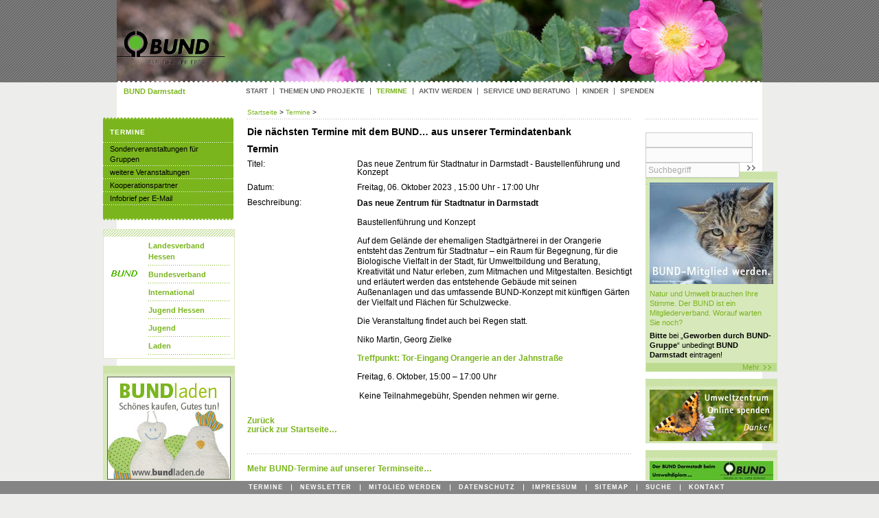

--- FILE ---
content_type: text/html; charset=utf-8
request_url: http://darmstadt.bund.net/termine/detailansicht/cal/2023/10/06/das-neue-zentrum-fuer-stadtnatur-in-darmstadt-baustellenfuehrung-und-konzept-1/event/tx_cal_phpicalendar/view-list%7Cpage_id-4919/
body_size: 7855
content:
<!DOCTYPE html>
<html lang="de" class="no-js">
<head><meta http-equiv="X-UA-Compatible" content="IE=edge" />

<meta charset="utf-8">
<!-- 
	This website is powered by TYPO3 - inspiring people to share!
	TYPO3 is a free open source Content Management Framework initially created by Kasper Skaarhoj and licensed under GNU/GPL.
	TYPO3 is copyright 1998-2015 of Kasper Skaarhoj. Extensions are copyright of their respective owners.
	Information and contribution at http://typo3.org/
-->

<base href="http://darmstadt.bund.net/">
<link rel="shortcut icon" href="http://darmstadt.bund.net/fileadmin/tpl/bundcms/img/favicon.ico" type="image/x-icon; charset=binary">
<link rel="icon" href="http://darmstadt.bund.net/fileadmin/tpl/bundcms/img/favicon.ico" type="image/x-icon; charset=binary">
<title>BUND: Das neue Zentrum für Stadtnatur in Darmstadt - Baustellenführung und Konzept </title>
<meta name="generator" content="TYPO3 4.5 CMS">
<meta name="description" content="Dies ist die Homepage des BUND Darmstadt. Er setzt sich ein für den Umwelt- und Naturschutz, damit die Erde für alle, die auf ihr leben, bewohnbar bleibt.">
<meta name="keywords" content="Termine, Veranstaltungen, Darmstadt, Umwelt, Naturschutz, Kinder, Volkshochschule, BUND">
<meta name="abstract" content="{$abstract}">

<link rel="stylesheet" type="text/css" href="typo3conf/ext/and_shadowbox/res/css/shadowbox.css?1333096488" media="screen">
<link rel="stylesheet" type="text/css" href="typo3conf/ext/and_shadowbox/res/css/andshadowbox.css?1333096488" media="screen">
<link rel="stylesheet" type="text/css" href="typo3conf/ext/spamshield/style.css?1429098342" media="all">
<link rel="stylesheet" type="text/css" href="fileadmin/tpl/bundcms/css/main.css?1462787515" media="all">


<script src="uploads/tx_t3jquery/jquery-1.8.x-1.9.x.js?1389273520" type="text/javascript"></script>
<script src="typo3conf/ext/form4_socialmedialinks/res/js/jquery.socialshareprivacy.js?1464783884" type="text/javascript"></script>


<meta property="og:url" content="http://darmstadt.bund.net/termine/detailansicht/cal////das-neue-zentrum-fuer-stadtnatur-in-darmstadt-baustellenfuehrung-und-konzept-1/event/tx_cal_phpicalendar/view-list%7Cpage_id-4919/" /><meta property="og:description" content='Die nächsten Termine mit dem BUND… aus unserer Termindatenbank
		



Termin


Titel:Das neue Zentrum für Stadtnatur in Darmstadt - Baustellenführung und Konzept 

	Datum:&nbsp;
	
		Freitag, 06. Oktober 2023
		,&nbsp;15:00&nbsp;Uhr
		
		-&nbsp;17:00&nbsp;Uhr
	

  


Beschreibung: Das neue Zentrum für Stadtnatur in Darmstadt
Baustellenführung und Konzept 
Auf dem Gelände der ehemaligen Stadtgärtnerei in der Orangerie entsteht das Zentrum für Stadtnatur – ein Raum für Begegnung, für die Biologische Vielfalt in der Stadt, für Umweltbildung und Beratung, Kreativität und Natur erleben, zum Mitmachen und Mitgestalten. Besichtigt und erläutert werden das entstehende Gebäude mit seinen Außenanlagen und das umfassende BUND-Konzept mit künftigen Gärten der Vielfalt und Flächen für Schulzwecke. 
Die Veranstaltung findet auch bei Regen statt.
Niko Martin, Georg Zielke
Treffpunkt: Tor-Eingang Orangerie an der Jahnstraße 
Freitag, 6. Oktober, 15:00 – 17:00 Uhr
&nbsp;Keine Teilnahmegebühr, Spenden nehmen wir gerne.











Zurück
' /><meta property="og:title" content="Das neue Zentrum für Stadtnatur in Darmstadt - Baustellenführung und Konzept " /><meta property="og:updated_time" content="1768777359" />				<style type="text/css">
				<!--
					#header {
						height: 122px;
						margin:0pt 0pt 3em;
						position:relative;
						text-align:left;background: transparent url(uploads/media/skg_IMG_6393rosa_rubiginosa.jpg) no-repeat;					}
					-->
					</style><script type="text/javascript">
	//<![CDATA[
		document.cookie = 'spamshield=true' ;
	//]]>
</script>
<meta name="robots" content="index,nofollow" />
<link rel="stylesheet" type="text/css" media="all" href="typo3conf/ext/form4_socialmedialinks/res/css/default.css" />
</head>
<body>
<div id="outer">
	<div id="root">
		<div id="header" class="clearfix">
			
				<div id="logo">
					<a href="startseite/" ><img src="fileadmin/tpl/bundcms/img/logo.gif" width="170" height="52" class="accessibility" alt="bcmsovdarmstadt" /></a>
				</div>
			
			<div class="imgBottom"></div>
			
				<div id="group">
					BUND Darmstadt
				</div>
			
			<hr class="accessibility" />
		</div>
	  <div id="main" class="clearfix">
	  	
		
			<div id="breadcrumb">
				<a href="nc/startseite/" target="_top" onfocus="blurLink(this);"  > Startseite </a>&gt;<a href="nc/termine/" target="_top" onfocus="blurLink(this);"  > Termine </a>&gt;  
			</div>
						
		<hr class="accessibility" />				
		<div id="content">
			<div id="c66577" class="teaser teaser01" ><div class="csc-header csc-header-n1"><h1 class="csc-firstHeader">Die nächsten Termine mit dem BUND… aus unserer Termindatenbank</h1></div><div class="tx-cal-controller ">
		<!--event.tmpl-->
<div id="calendar-event">

<!--phpicalendar_event.tmpl-->
<h1>Termin</h1>


<div class="item"><div class="left">Titel:</div><div class="right">Das neue Zentrum für Stadtnatur in Darmstadt - Baustellenführung und Konzept </div></div>
<div class="item">
	<div class="left">Datum:&nbsp;</div>
	<div class="right">
		Freitag, 06. Oktober 2023
		,&nbsp;15:00&nbsp;Uhr
		
		-&nbsp;17:00&nbsp;Uhr
	</div>
</div>
  


<div class="item"><div class="left">Beschreibung:</div><div class="right"><p class="bodytext"> <span style="font-weight: bold;">Das neue Zentrum für Stadtnatur in Darmstadt</span></p>
<p class="Kursuntertitel">Baustellenführung und Konzept </p>
<p class="MsoNormal"><span style="font-size:9.0pt;font-family:&quot;News Gothic MT&quot;,sans-serif">Auf dem Gelände der ehemaligen Stadtgärtnerei in der Orangerie entsteht das Zentrum für Stadtnatur – ein Raum für Begegnung, für die Biologische Vielfalt in der Stadt, für Umweltbildung und Beratung, Kreativität und Natur erleben, zum Mitmachen und Mitgestalten. Besichtigt und erläutert werden das entstehende Gebäude mit seinen Außenanlagen und das umfassende BUND-Konzept mit künftigen Gärten der Vielfalt und Flächen für Schulzwecke. </span></p>
<p class="MsoNormal"><span style="font-size:9.0pt;font-family:&quot;News Gothic MT&quot;,sans-serif">Die Veranstaltung findet auch bei Regen statt.</span></p>
<p class="Standardklein">Niko Martin, Georg Zielke</p>
<p class="Standardklein"><a name="_Hlk23993820">Treffpunkt: Tor-Eingang Orangerie an der Jahnstraße </a></p>
<p class="Standardklein">Freitag, 6. Oktober, 15:00 – 17:00 Uhr</p>
<p class="bodytext">&nbsp;Keine Teilnahmegebühr, Spenden nehmen wir gerne.</p></div></div>








<!--/phpicalendar_event.tmpl-->


<a href="nc/startseite/cal/////list///20231006/" title="Listenansicht" class="url">Zurück</a></div>
<!--/event.tmpl--></div></div><div id="c66579" class="teaser teaser01" ><p class="bodytext"><a href="nc/startseite/" >zurück zur Startseite…</a></p></div><div class="csc-frame csc-frame-rulerBefore"></div><div id="c66578" class="teaser" ><p class="bodytext"><a href="nc/termine/" >Mehr BUND-Termine auf unserer Terminseite…</a></p></div><div class="csc-frame csc-frame-rulerBefore"></div><div id="c102966" class="teaser" >

<ul class="socialmedialinks">
	
	<li><script type="text/javascript">
jQuery(document).ready(function($){

$('#socialshareprivacy').socialSharePrivacy({
    services : {
        facebook : {
           'perma_option' : 'off',
           'dummy_img' : 'typo3conf/ext/form4_socialmedialinks/res/css/images/dummy_facebook_share_de.png',
               'sharer' : {
                  'status'    : 'on',
                  'img' : 'typo3conf/ext/form4_socialmedialinks/res/css/images/facebook_share_de.png'
      }
        }, 
        twitter : {
            'perma_option' : 'off',
            'dummy_img' : 'typo3conf/ext/form4_socialmedialinks/res/css/images/dummy_twitter.png'
        },
        gplus : {
            'perma_option' : 'off',
            'dummy_img' : 'typo3conf/ext/form4_socialmedialinks/res/css/images/dummy_gplus.png'
        }
    },
    'css_path' : 'typo3conf/ext/form4_socialmedialinks/res/css/socialshareprivacy.css'
});

});
</script>
 <div id="socialshareprivacy"></div></li>
	
</ul>
<div class="socialmedialinks-clear"></div>

</div>
			<br style="clear:all;" /><div id="article"><div class="left"><a href="termine/detailansicht/cal////das-neue-zentrum-fuer-stadtnatur-in-darmstadt-baustellenfuehrung-und-konzept-1/event/tx_cal_phpicalendar/view-list%7Cpage_id-4919/druckversion.html" target="_blank" class="print">Drucken</a></div><div class="right"><a href="termine/detailansicht/#top" class="toTop"><img src="fileadmin/tpl/bundcms/img/btToTop.gif" width="7" height="11" alt="" title="nach oben" /></a></div></div>
			<hr class="accessibility" />
		</div>
		<div id="rightColumn">					
			<div id="teaserRight">
				<div id="c98235" class="teaser teaser04" ><div class="csc-textpic csc-textpic-center csc-textpic-above"><div class="csc-textpic-imagewrap csc-textpic-single-image" style="width:180px;"><a href="https://mitglied.bund.net/" target="_blank" ><img src="typo3temp/pics/43e40a5b28.jpg" width="180" height="148" alt="Naturschutz wählen – BUND-Mitglied werden, Foto: Thomas Stephan" /></a></div><div class="csc-textpic-text"><p class="bodytext"><a href="https://mitglied.bund.net/" target="_blank" >Natur und Umwelt brauchen Ihre Stimme.</a> <a href="https://mitglied.bund.net/" target="_blank" >Der BUND ist ein Mitgliederverband. Worauf warten Sie noch?</a></p>
<p class="bodytext"><span style="font-weight: bold;">Bitte</span> bei „<span style="font-weight: bold;">Geworben durch BUND-Gruppe</span>“ unbedingt <b>BUND Darmstadt</b> eintragen!</p></div></div><div class="csc-textpic-clear"><!-- --></div><div class="footer"><a href="https://mitglied.bund.net/" target="_top" >Mehr</a></div></div><div id="c48153" class="teaser teaser04" ><div class="csc-textpic csc-textpic-center csc-textpic-above"><div class="csc-textpic-imagewrap csc-textpic-single-image" style="width:180px;"><a href="https://spenden.bund.net/landesverband-hessen/stadtnaturzentrum-darmstadt/?wc=26323" target="_blank" ><img src="uploads/pics/kleinbanner_umweltzentrum_kl-fuchs.jpg" width="180" height="75" alt="Direkt zur Online-Spende!" title="Direkt zur Online-Spende!" /></a></div></div><div class="csc-textpic-clear"><!-- --></div></div><div id="c127232" class="teaser teaser04" ><div class="csc-textpic csc-textpic-center csc-textpic-above"><div class="csc-textpic-imagewrap csc-textpic-single-image" style="width:180px;"><a href="http://darmstadt.bund.net/kinder/umweltdiplom_fuer_kinder/umweltdiplom_2025/" target="_blank" ><img src="typo3temp/pics/7c9bcc96f4.jpg" width="180" height="103" alt="Bild anklicken und Angebote des BUND zum Umweltdiplom anschauen" /></a></div><div class="csc-textpic-text"><p class="bodytext"><span style="font-weight: bold;">Die Angebote des <a href="http://darmstadt.bund.net/kinder/umweltdiplom_fuer_kinder/umweltdiplom_2025/" target="_blank" >BUND zum Umweltdiplom 2025</a>. Fragen mailen an <a href="mailto:bund.darmstadt@bund.net" >bund.darmstadt@bund.net</a>, Anmeldung über Umweltamt</span> </p></div></div><div class="csc-textpic-clear"><!-- --></div></div><div id="c108070" class="teaser teaser04" ><div class="csc-header csc-header-n4"><h2><a href="http://darmstadt.bund.net/service_und_beratung/wespen_und_hornissen/" target="_top" >Wespennest entfernen ohne Gift ! Umsiedeln und Beratung bei Problemen mit Wespen, Hornissen, Asiatischer Hornisse, Hummeln und mehr</a></h2></div><div class="csc-textpic csc-textpic-center csc-textpic-above"><div class="csc-textpic-imagewrap csc-textpic-single-image" style="width:180px;"><a href="http://darmstadt.bund.net/service_und_beratung/wespen_und_hornissen/" target="_blank" ><img src="typo3temp/pics/e28bf90743.jpg" width="180" height="120" alt="" /></a></div><div class="csc-textpic-text"><p class="bodytext"><span style="font-weight: bold;"><a href="http://darmstadt.bund.net/service_und_beratung/wespen_und_hornissen/adressen_der_wespenberatung_in_darmstadt_und_umgebung/" target="_blank" >Direkt zu den Beratern mit Checkliste...</a></span></p></div></div><div class="csc-textpic-clear"><!-- --></div><div class="footer"><a href="http://darmstadt.bund.net/service_und_beratung/wespen_und_hornissen/" target="_top" >Mehr</a></div></div><div id="c128839" class="teaser teaser04" ><div class="csc-textpic csc-textpic-center csc-textpic-above"><div class="csc-textpic-imagewrap csc-textpic-single-image" style="width:180px;"><a href="http://www.bund-hessen.de/themen_und_projekte/natur_und_artenschutz/rettungsnetz_wildkatze/aktiv_werden/helfen/" target="_blank" ><img src="uploads/pics/Seitenkasten-Helfen-Sie-den-Wildkatzen_Foto_Niko-Martin-180_01.jpg" width="180" height="157" alt="" /></a></div><div class="csc-textpic-text"></div></div><div class="csc-textpic-clear"><!-- --></div></div><div id="c31792" class="teaser teaser04" ><div class="csc-header csc-header-n6"><h2><a href="http://darmstadt.bund.net/themen_und_projekte/klima_energie/solardaecher_fuer_darmstadt/" target="_top" >Jetzt erst recht - Solarstrom statt Kohle und Atom</a></h2></div><div class="csc-textpic csc-textpic-center csc-textpic-above"><div class="csc-textpic-imagewrap" style="width:180px;"><dl class="csc-textpic-image csc-textpic-firstcol csc-textpic-lastcol" style="width:180px;"><dt><a href="http://darmstadt.bund.net/themen_und_projekte/klima_energie/solardaecher_fuer_darmstadt/" target="_blank" ><img src="typo3temp/pics/4367e58b43.jpg" width="180" height="270" alt="Sonnenblume vor Solarpanels - Bild: Rainer Sturm/pixelio.de" /></a></dt><dd class="csc-textpic-caption">Foto: Rainer Sturm, pixelio.de</dd></dl></div><div class="csc-textpic-text"><p class="bodytext"><a href="themen_und_projekte/klima_energie/solardaecher_fuer_darmstadt/" target="_top" >Solarstrom lohnt sich für die Umwelt und rechnet sich nach wie vor.</a></p></div></div><div class="csc-textpic-clear"><!-- --></div><div class="footer"><a href="http://darmstadt.bund.net/themen_und_projekte/klima_energie/solardaecher_fuer_darmstadt/" target="_top" >Mehr</a></div></div><div id="c37514" class="teaser teaser04" ><div class="csc-header csc-header-n7"><h2><a href="themen_und_projekte/natur_und_artenschutz/gruenes_band/" >Wandern und Radfahren - jetzt planen mit einem Wanderführer</a></h2></div><div class="csc-textpic csc-textpic-center csc-textpic-above"><div class="csc-textpic-imagewrap csc-textpic-single-image" style="width:180px;"><a href="themen_und_projekte/natur_und_artenschutz/gruenes_band/" ><img src="typo3temp/pics/54f2cdb45a.jpg" width="180" height="248" alt="Buchtitel: Vom Todesstreifen zur Lebenslinie - Wartburg-Werra-Rhön - Buchreihe zum Grünen Band von Reiner Cornelius" title="Buchtitel: Vom Todesstreifen zur Lebenslinie - Wartburg-Werra-Rhön - Buchreihe zum Grünen Band von Reiner Cornelius" /></a></div><div class="csc-textpic-text"><p class="bodytext"><a href="themen_und_projekte/natur_und_artenschutz/gruenes_band/" target="_top" >... zum Grünen Band des Lebens. Mehr zur Buchreihe (6 Bände) hier...</a> Eindrucksvolle Bilder und Texte von Reiner Cornelius, dem BUND- Beauftragen für das Grüne Band.<br /></p></div></div><div class="csc-textpic-clear"><!-- --></div><div class="footer"><a href="themen_und_projekte/natur_und_artenschutz/gruenes_band/" >Mehr</a></div></div><div id="c27269" class="teaser teaser03" ><div class="csc-header csc-header-n1"><h2><a href="http://darmstadt.bund.net/service_und_beratung/nistmoeglichkeiten_bauen_voegel_fuettern_im_winter/" target="_top" >Nistkasten bauen....</a></h2></div><div class="csc-textpic csc-textpic-center csc-textpic-above"><div class="csc-textpic-imagewrap" style="width:180px;"><dl class="csc-textpic-image csc-textpic-firstcol csc-textpic-lastcol" style="width:180px;"><dt><a href="http://darmstadt.bund.net/service_und_beratung/nistmoeglichkeiten_bauen_voegel_fuettern_im_winter/" target="_blank" ><img src="uploads/pics/blaumeise_schaut_aus_nika_385962_R_B_by_Viktor-Stolarski_pixelio180.jpg" width="180" height="277" alt="Blaumeise schaut aus ihrem Nistkasten, Bild Viktor Stolarski, pixelio.de" title="Blaumeise schaut aus ihrem Nistkasten, Bild Viktor Stolarski, pixelio.de" /></a></dt><dd class="csc-textpic-caption">Foto: Viktor Stolarski, pixelio.de</dd></dl></div><div class="csc-textpic-text"><p class="bodytext">Wie Sie Vögeln, Fledermäusen und Insekten helfen können, erfahren Sie hier...</p></div></div><div class="csc-textpic-clear"><!-- --></div><div class="footer"><a href="http://darmstadt.bund.net/service_und_beratung/nistmoeglichkeiten_bauen_voegel_fuettern_im_winter/" target="_top" >Mehr</a></div></div>
			</div>					
			<div id="functions">	
				<form accept-charset="utf-8" action="/metanavigation/suche/" method="get">
					<fieldset>
						<legend>Suche</legend>
						<label for="search">Suchbegriff: </label>
						<input type="text" name="special_e-mail" value="" class="tx_spamshield_honey1" /><input type="text" name="special_name" value="" class="tx_spamshield_honey1" /><input id="search" name="pub_searchWords" type="text" placeholder="Suchbegriff" />
						<input type="image" src="fileadmin/tpl/bundcms/img/btSearch.gif" alt="Suche starten" title="Suche starten" class="submit" /><input type="text" name="special_email" value="" style="display:none !important;" /><input type="text" name="special_first-name" value="" style="position: absolute !important; margin: 0 0 0 -9999px !important;" /><input type="hidden" name="spamshield[mark]" value="true" />
					</fieldset>
				</form>
			</div>					
			<hr class="accessibility" />				
		</div>				
		<div id="leftColumn">
			<div id="teaserLeft">
				
					<div id="subNavi">
						<div class="csc-header csc-header-n1"><h2><a href="nc/termine/" >Termine</a></h2></div><ul><li><a href="nc/termine/sonderveranstaltungen_fuer_gruppen/" onfocus="blurLink(this);"  >Sonderveranstaltungen für Gruppen</a></li><li><a href="nc/termine/weitere_veranstaltungen/" onfocus="blurLink(this);"  >weitere Veranstaltungen</a></li><li><a href="termine/kooperationspartner/" onfocus="blurLink(this);"  >Kooperationspartner</a></li><li class="last"><a href="service_und_beratung/infobrief_per_e_mail/" onfocus="blurLink(this);"  >Infobrief per E-Mail</a></li></ul><div class="bottom"></div>
					</div>
				
				<div id="c22419" class="teaser teaser02" ><div class="csc-textpic csc-textpic-intext-left-nowrap">
<div class="csc-textpic-imagewrap">
<dl class="csc-textpic-image csc-textpic-firstcol csc-textpic-lastcol" style="width:50px;"><dt><img src="uploads/pics/bund_26.png" width="50" height="96" border="0" alt="" /></dt></dl></div>
<div style="margin-left:60px;">
<div class="csc-textpic-text">
<h2><a href="http://www.bund-hessen.de/" title="www.bund-hessen.de" target="_blank" class="external">Landes&shy;verband Hessen</a><br /></h2>
<h2><a href="http://www.bund.net/" title="www.bund.net" target="_blank" class="external">Bundes&shy;verband</a></h2>
<h2><a href="index.php?id=1977">Interna&shy;tional</a></h2>
<h2><a href="http://www.bundjugendhessen.de/" title="www.bundjugendhessen.de" target="_blank" class="external">Jugend Hessen</a><br /></h2>
<h2><a href="http://www.bundjugend.de/" title="www.bundjugend.de" target="_blank">Jugend</a></h2>
<h2><a href="http://www.bundladen.de/" title="www.bundladen.de" target="_blank">Laden</a></h2></div></div></div><div class="csc-textpic-clear"><!-- --></div>

<!-- weitere CSS-Definitionen -->
<style type="text/css">
		<!--

.datum {
	float: right;
	color: #777777;
	width: 180px;
	text-align: right;
	height: 20px;
	margin-top: -2px;
	margin-right: 2px;
	font-size: 9px;
	font-weight: normal;
}

		-->
		</style>
<!-- Ende weitere CSS-Definitionen -->


<!-- Piwik -->
<!-- rausgenommen wegen Ladeverzoegerungen. 4.1.2017 -->
<!-- End Piwik Tag --></div><div id="c19666" class="teaser teaser03" ><div class="csc-textpic csc-textpic-center csc-textpic-above"><div class="csc-textpic-imagewrap csc-textpic-single-image" style="width:180px;"><a href="https://www.bundladen.de/" target="_blank" ><img src="uploads/pics/bundladenhuehner-180-x-150_1_rahmen.jpg" width="180" height="150" alt="BUNDladen: Schönes kaufen, Gutes tun!" /></a></div><div class="csc-textpic-text"></div></div><div class="csc-textpic-clear"><!-- --></div></div><div id="c53914" class="teaser teaser02" ><div class="csc-textpic csc-textpic-center csc-textpic-above"><div class="csc-textpic-imagewrap" style="width:110px;"><ul><li class="csc-textpic-image csc-textpic-firstcol" style="width:50px;"><a href="http://www.facebook.com/BUND.Darmstadt" target="_blank" ><img src="typo3temp/pics/d29f0616b7.jpg" width="50" height="46" alt="Der BUND Darmstadt bei Facebook" title="Der BUND Darmstadt bei Facebook" /></a></li><li class="csc-textpic-image csc-textpic-lastcol" style="width:50px;"><img src="typo3temp/pics/703a1cac23.jpg" width="50" height="50" alt="" /></li></ul></div><div class="csc-textpic-text"></div></div><div class="csc-textpic-clear"><!-- --></div></div><div id="c196278" class="teaser teaser02" ><div class="csc-header csc-header-n4"><h2><a href="https://www.instagram.com/bundjugend_darmstadt/" target="_top" >https://www.instagram.com/bundjugend_darmstadt/</a></h2></div><div class="csc-textpic csc-textpic-center csc-textpic-above"><div class="csc-textpic-imagewrap" style="width:180px;"><ul><li class="csc-textpic-image csc-textpic-firstcol" style="width:85px;"><img src="typo3temp/pics/5ec67ad02f.jpg" width="85" height="48" alt="" /></li><li class="csc-textpic-image csc-textpic-lastcol" style="width:85px;"><img src="typo3temp/pics/1da92907ea.jpg" width="85" height="22" alt="" /></li></ul></div><div class="csc-textpic-text"></div></div><div class="csc-textpic-clear"><!-- --></div><div class="footer"><a href="https://www.instagram.com/bundjugend_darmstadt/" target="_top" >Mehr</a></div></div>
			</div>	        							
			<hr class="accessibility" />				
		</div>				
		<div id="mainNavi">					
			<div class="wrapper"><ul id="mainNaviList" class="clearfix"><li><a href="startseite/"  >Start</a></li><li><a href="themen_und_projekte/"  >Themen und Projekte</a> <ul><li><a href="themen_und_projekte/zentrum_fuer_stadtnatur/"  >Zentrum für Stadtnatur</a></li><li><a href="themen_und_projekte/natur_und_artenschutz/"  >Natur- und Artenschutz</a></li><li><a href="themen_und_projekte/natur_in_der_stadt/"  >Natur in der Stadt</a></li><li><a href="themen_und_projekte/verkehr/"  >Verkehr</a></li><li><a href="themen_und_projekte/klima_energie/"  >Klima &amp; Energie</a></li><li><a href="themen_und_projekte/stellungnahme_zu_planungen/"  >Stellungnahme zu Planungen</a></li><li><a href="themen_und_projekte/gesellschaftliche_debatte/"  >Gesellschaftliche Debatte</a></li><li><a href="themen_und_projekte/wahlen/"  >Wahlen</a></li><li class="last"><a href="themen_und_projekte/natur_in_der_stadt/stadtgarten_orangerie/"  >Stadtgärtnerei Orangerie</a></li></ul></li><li><strong><a href="nc/termine/"  >Termine</a></strong> <ul><li><a href="nc/termine/sonderveranstaltungen_fuer_gruppen/"  >Sonderveranstaltungen für Gruppen</a></li><li><a href="nc/termine/weitere_veranstaltungen/"  >weitere Veranstaltungen</a></li><li><a href="termine/kooperationspartner/"  >Kooperationspartner</a></li><li class="last"><a href="service_und_beratung/infobrief_per_e_mail/"  >Infobrief per E-Mail</a></li></ul></li><li><a href="nc/aktiv_werden/"  >Aktiv werden</a> <ul><li><a href="aktiv_werden/aktiv_in_darmstadt/"  >Aktiv in Darmstadt</a></li><li><a href="aktiv_werden/ag_bespielbare_stadt/" target="/aktiv_werden/aktiv_in_darmstadt/ag_bespielbare_stadt/"  >AG Bespielbare Stadt</a></li><li><a href="aktiv_werden/ag_stadt_gruen/"  >AG Stadt-Grün</a></li><li><a href="aktiv_werden/ag_bauverein_konkret/"  >AG Bauverein konkret</a></li><li><a href="aktiv_werden/ag_aktionen_zur_stadt_natur/"  >AG Aktionen zur Stadt-Natur</a></li><li><a href="nc/aktiv_werden/kontakt_in_darmstadt/"  >Kontakt in Darmstadt</a></li><li><a href="aktiv_werden/mitmach_aktionen/"  >Mitmach-Aktionen</a></li><li><a href="aktiv_werden/stellenangebote_und_jobs/"  >Stellenangebote und Jobs</a></li><li><a href="aktiv_werden/konkret_mitmachen_und_engagieren_im_naturschutz_und_umweltschutz/"  >Konkret Mitmachen und Engagieren im Naturschutz und Umweltschutz</a></li><li class="last"><a href="aktiv_werden/mitglied_werden/"  >Mitglied werden</a></li></ul></li><li><a href="nc/service_und_beratung/"  >Service und Beratung</a> <ul><li><a href="service_und_beratung/unsere_oekotipps/"  >unsere Ökotipps</a></li><li><a href="service_und_beratung/verleih_ausstellung_wildbienen/"  >Verleih Ausstellung Wildbienen</a></li><li><a href="service_und_beratung/wespen_und_hornissen/"  >Wespen und Hornissen</a></li><li><a href="service_und_beratung/geschirrverleih/"  >Geschirrverleih</a></li><li><a href="service_und_beratung/mitgliederzeitschriften/umweltfairbund_vier_mal_im_jahr/"  >Mitgliederzeitschriften</a></li><li><a href="service_und_beratung/bioprodukte_aus_der_region/"  >Bioprodukte aus der Region</a></li><li><a href="service_und_beratung/infobrief_per_e_mail/"  >Infobrief per E-Mail</a></li><li><a href="service_und_beratung/ausfluege_in_die_natur/"  >Ausflüge in die Natur</a></li><li><a href="service_und_beratung/igelschutz_aber_richtig/"  >Igelschutz; aber richtig</a></li><li><a href="service_und_beratung/nistmoeglichkeiten_bauen_voegel_fuettern_im_winter/"  >Nistmöglichkeiten bauen / Vögel füttern im Winter</a></li><li><a href="service_und_beratung/hilfloses_wildtier_gefunden/"  >Hilfloses Wildtier gefunden?</a></li><li class="last"><a href="nc/service_und_beratung/presse/"  >Presse</a></li></ul></li><li><a href="kinder/"  >Kinder</a> <ul><li><a href="kinder/kinderumweltgruppe/"  >Kinderumweltgruppe</a></li><li><a href="kinder/umweltdiplom_fuer_kinder/"  >Umweltdiplom für Kinder</a></li><li><a href="kinder/imker_gruppen_fuer_kinder_und_jugendliche/"  >Imker-Gruppen für Kinder und Jugendliche</a></li><li><a href="kinder/bundjugend/"  >BUNDjugend</a></li><li><a href="kinder/weitere_angebote_fuer_kinder_und_erwachsene/"  >Weitere Angebote für Kinder und Erwachsene</a></li><li><a href="kinder/leckereien_selbstgemacht/"  >Leckereien selbstgemacht</a></li><li><a href="kinder/elstern_und_maulwurf_bilder_jahr/"  >Elstern- und Maulwurf-Bilder-Jahr</a></li><li><a href="kinder/faltertage_fuer_kinder/"  >Faltertage  für Kinder</a></li><li class="last"><a href="kinder/links/"  >Links</a></li></ul></li><li class="last"><a href="spenden/"  >Spenden</a> <ul><li><a href="spenden/ansprechpartner_des_bund_fuer_spenden/"  >Ansprechpartner des BUND für Spenden</a></li><li><a href="spenden/testament_fuer_die_zukunft/"  >Testament für die Zukunft</a></li><li><a href="spenden/zukunft_stiften_bundstiftung/"  >Zukunft stiften – BUNDstiftung</a></li><li><a href="spenden/beispielhafte_projekte/"  >Beispielhafte Projekte</a></li><li><a href="aktiv_werden/mitglied_werden/"  >Mitglied werden</a></li><li class="last"><a href="impressum/"  >Datenschutz</a></li></ul></li></ul> 					
			</div>					
			<hr class="accessibility" />				
		</div>
	
		</div>
	</div>
	<div id="footer" class="clearfix">
		
			<div id="metaNavi">
				<ul><li><a href="nc/termine/" onfocus="blurLink(this);"  >Termine</a></li><li><a href="service_und_beratung/infobrief_per_e_mail/" onfocus="blurLink(this);"  >Newsletter</a></li><li><a href="aktiv_werden/mitglied_werden/" onfocus="blurLink(this);"  >Mitglied werden</a></li><li><a href="datenschutz/" target="http://www.bund-hess" onfocus="blurLink(this);"  >Datenschutz</a></li><li><a href="impressum/" onfocus="blurLink(this);"  >Impressum</a></li><li><a href="sitemap/" onfocus="blurLink(this);"  >Sitemap</a></li><li><a href="suche/" onfocus="blurLink(this);"  >Suche</a></li><li class="last"><a href="aktiv_werden/kontakt_in_darmstadt/" onfocus="blurLink(this);"  >Kontakt</a></li></ul>
			</div>
		
	</div>
</div>




</body>
</html>

--- FILE ---
content_type: text/css
request_url: http://darmstadt.bund.net/fileadmin/tpl/bundcms/css/main.css?1462787515
body_size: 15650
content:
/*******************************************************************************
				Standard-CSS for www.bund.net
********************************************************************************/
@charset "charset=utf-8";

/*
	Typpo
	=====
	Standard				= #000000 / 76%
	Headline h1				= #000000 / 1.2em
	Headline h2...			= #000000 / 1em
	mainNavi				= #7ab51d / 0.9em
	mainNavi active			= #7ab51d
	Links					= #7ab51d

	Important sizes
	===============
	Root					= 940px
	Main					= 980px
	Left column				= 190px
	Right column			= 190px
	Content column			= 560px
*/


/********************************************************************************
						General CSS-Data
********************************************************************************/

html {
	margin:				0;
	padding:			0;
	background-color:	#ededeb;
	background-image:	url(../img/bgBody.gif);
	background-repeat:	repeat-x;
}

body {
	margin:				0;
	padding:			0;
	text-align:			center;
	background-color:	#ededeb;
	background-image:	url(../img/bgBody.gif);
	background-repeat:	repeat-x;
	font-family:		verdana, arial, helvetica, geneva, sans-serif;
	font-size:			76%;
	line-height:		1em;
	color:				#000000;
}
body#red {
	background-color:	#f00;
}
body#green {
	background-color:	#0f0;
}
body#blue {
	background-color:	#00f;
}
img {
	border:				0;
}

/* LINKS */
a,
a:link,
a:active,
a:visited {
	color:				#7ab51d;
	text-decoration:	none;
}

a:hover {
	text-decoration:	underline;
}

#content a,
#content a:link,
#content a:active,
#content a:visited {
	font-weight:		bold;
}
/* END LINKS */


/* HEADINGS */
h1 {
	font-size:			1.15em;
	line-height:		1.5em;
	margin:				0 0 0.5em 0;
	padding:			0;
	color:				#000000;
	font-family:		arial, helvetica, geneva, sans-serif;
	line-height:		1.3em;
}

h2 {
	font-size:			1em;
	line-height:		1.5em;
	margin:				0 0 0.5em 0;
	padding:			0;
	color:				black;
}

h3,
h4,
h5,
h6 {
	font-size:			1em;
	line-height:		1.3em;
	margin:				0 0 0.5em 0;
	padding:			0;
	color:				#000000;
}
/* END HEADINGS */

/* TEXT */
p {
	font-size:			1em;
	margin:				0 0 1em 0;
	padding:			0;
	line-height:		1.3em;
}

blockquote {
	margin-left:		10px;
}

pre {
	font-family:		monospace;
	font-size:			1em;
}

strong, b {
	font-weight:		bold;
}
em, i {
	font-style:			italic;
}

code {
	font-family:		"Courier New", Courier, monospace;
	font-size:			1em;
	white-space:		pre;
}
/* END TEXT */

/* LISTS */
ul,
ol {
	font-size:			1.0em;
	line-height:		1.4em;
	margin:				0 0 1em 0;
	padding:			0;
}

ul {
	list-style-type:	square;
}

ul li,
ol li {
	margin:				0 0 0.25em 30px;
	padding:			0;
}

dl {
	margin:				0 0 1.5em 0;
	padding:			0;
	line-height:		1.4em;
}

dl dt {
	font-weight:		bold;
	margin:				0.25em 0 0.25em 0;
	padding:			0;
}

dl dd {
	margin:				0 0 0 30px;
	padding:			0;
}
/* END LISTS */


/* TABLE */
table {
	font-size:			1em;
	margin:				0 0 1.5em 0;
	padding:			0;
}

table caption {
	font-weight:		bold;
	margin:				0 0 0 0;
	padding:			0 0 1.5em 0;
}

th {
	font-weight:		bold;
	text-align:			left;
	vertical-align:		top;
}

td {
	font-size:			1em;
	vertical-align:		top;
}
/* END TABLE */

/* FORMS */
label {
	cursor:			pointer;
}
/* END FORMS */

/* GENERAL CLASSES */
.accessibility {
	position:			absolute;
	top:				-999em;
	left:				-999em;
}

hr.accessibility {
	display:			none;
}

a.download, a:link.download, a:visited.download,
a.download_extern, a:link.download_extern, a:visited.download_extern {
	background:			transparent url(../img/download.gif) no-repeat 0px 2px;
	margin-left:		3px;
	padding-left:		15px;
}

#skip
{
	position:			absolute;
	left:				-3000em;
	z-index:			10;
}

#skip a:focus,
#skip a:active
{
	position:			absolute;
	left:				3000em;
	top:				0px;
	font-weight:		bold;
	color:				#000000;
	outline:			none;
	width:				180px;
	background-color:	#FFFFFF;
	text-align:			center;
}

#article {
	clear:				both;
	position:			relative;
	background:			url(../img/bgDotGrey.gif) repeat-x;
	padding-top:		10px;
}

#article .left {
	float:				left;
}

#article .right {
	float:				right;
/*
	position:			absolute;
	top:				10px;
	right:				0;
*/
}

#article .print {
	font-size:			0.9em;
	margin-right:		40px;
	padding-left:		20px;
	background:			url(../img/btPrint.gif) no-repeat;
	text-decoration:	none;
}

#article .send {
	font-size:			0.9em;
	padding-left:		20px;
	background:			url(../img/btSend.gif) no-repeat;
	text-decoration:	none;
}

#article .toTop {
	padding:			10px 0px 10px 10px;
}

.csc-frame {
	clear:				both;
	height:				30px;
	background:			#ffffff url(../img/bgDotGrey.gif) repeat-x 0px 50%;
}
.csc-frame-frame2 {
	height:						auto;
	background:				#ffffff url(../img/bgDotGrey.gif) repeat-x 0px bottom;
	background-color:	transparent;
	margin-bottom:		8px;
	padding-bottom:		5px;
}
#content .sitemap1 ul {
	list-style:			none;
	margin:				0px 0px 20px 0px;
	padding:			0;
}

#content .sitemap1 li {
	margin:				0;
	padding:			0;
}
/* GENERAL CLASSES */

.csc-textpic-image img {
	padding-top:		4px;
}





/********************************************************************************
						structure
********************************************************************************/

#outer {
	width:				990px;
	margin:				0 auto 0 auto;
	text-align:			center;
}

#root {
	width:				940px;
	margin:				0 auto 0 auto;
	padding:			0;
	background:			#ffffff;
	text-align:			center;
}

#header {
	position:			relative;
	margin:				0 0 3em 0;
	height:				122px;
	background:			 url(../img/top01.jpg) no-repeat;
	text-align:			left;
}

#breadcrumb {
	width:				560px;
	margin:				0px 0px 3px 210px;
	font-size:			0.8em;
	text-align:			left;
}

#mainNavi {
	position:			absolute;
	top:				-20px;
	right:				20px;
	width:				760px;
	font-size:			0.85em;
	text-transform:		uppercase;
	text-align:			left;
}

#group {
	position:			absolute;
	top:				127px;
	left:				10px;
	width:				160px;
	color:				#7ab51d;
	font-size:			0.9em;
	font-weight:		bold;
}
#header #group a {
	position: static;
	width: auto;
}
#main {
	position:			relative;
	width:				980px;
	margin:				0 -20px 0 -20px;
	padding:			0px 0px 40px 0px;
	text-align:			left;
}

#content {
	float:				left;
	width:				560px;
	display:			inline;
	margin-right:		-210px;
	margin-left:		210px;
	padding-top:		10px;
	background:			url(../img/bgDotGrey.gif) repeat-x;
	background-position:top left;
}

#leftColumn {
	float:				left;
	width:				190px;
	display:			inline;
	margin-left:		-560px;
}

#rightColumn {
	position:			relative;
	float:				right;
	width:				190px;
	display:			inline;
}

#footer {
	position:			fixed;
	bottom:				0px;
	left:				0px;
	font-size:			0.85em;
	width:				100%;
	color:				#ffffff;
	background-color:	#858585;
	border-top:			1px solid #ffffff;
	z-index:			100;
}

/********************************************************************************
						header
********************************************************************************/
#header .imgBottom {
	position:			relative;
	top:				118px;
	height:				3px;
	background:			transparent url(../img/bgMainImg.gif) repeat-x;
	background-position:bottom left;
}

#header a {
	position:			absolute;
	top:				20px;
	left:				0px;
	width:				180px;
	height:				70px;
}


/********************************************************************************
						main navi
********************************************************************************/

* html #mainNavi {
	/* hide ie/mac \*/
	height:				1%;
	/* end hide */
}

#mainNavi div.wrapper {
	position:			absolute;
	left:				0;
	bottom:				0;
	width:				100%;
}

#mainNavi ul {
	width:				auto;
	width:				100%;
	margin:				0;
	padding:			0;
	line-height:		1em;
	list-style:			none;
	background-color:	#ffffff;
}

#mainNavi li {
	float:				left;
	display:			inline;
	list-style:			none;
	margin:				0;
	padding:			0;
	line-height:		1em;
}

#mainNavi a,
#mainNavi a:link,
#mainNavi a:active,
#mainNavi a:visited {
	display:			inline-block;
	/* hide from ie/mac \*/
	display:			block;
	/* end hide */
	font-weight:		bold;
	text-decoration:	none;
	margin:				0;
	padding:			0px 8px 0px 8px;
	color:				#666666;
	border-right:		1px solid #666666;
}

#mainNavi a:hover {
	color:				#7ab51d;
}

#mainNavi strong {
	display:			inline-block;
	/* hide from ie/mac \*/
	display:			block;
	/* end hide */

	color:				white;
	background:			black;
}

#mainNavi strong a,
#mainNavi strong a:link,
#mainNavi strong a:active,
#mainNavi strong a:visited,
#mainNavi strong a:hover {
	color:				#7ab51d;
	background-color:	#ffffff;
}

#mainNavi li.last a,
#mainNavi li.last a:link,
#mainNavi li.last a:active,
#mainNavi li.last a:visited {
	border-right:		none;
}

/********** pulldown **********/
#mainNavi li ul
{
	display:			none;
	position:			absolute;
	top:				auto;
	left:				auto;
	width:				15em;
	font-weight:		normal;
	background-color:	#e0e0e0;
	padding:			0px;
	text-align:			left;
	border-left:		1px solid #ffffff;
	border-right:		1px solid #ffffff;
	border-bottom:		1px solid #ffffff;
	text-transform:		none;
}

#mainNavi li li
{
	float:				left;
	display:			block;
	background-color:	transparent;
	border-bottom:		1px solid #fff;
	width:				15em;
}

#mainNavi li:hover ul
{
    display:            block;
}

#mainNavi ul li ul a,
#mainNavi  ul li ul a:link,
#mainNavi  ul li ul a:active,
#mainNavi  ul li ul a:visited {
	display:			block;
	font-weight:		normal;
	margin:				0;
	padding:			4px 8px 4px 8px;
	color:				#000000;
	border:				none;
	width:				13.5em;
}

#mainNavi  ul li ul a:hover {
	color:				#000000;
	background-color:	#7ab51d;
	text-decoration:	none;
}

#mainNavi ul li ul strong {
	display:			inline-block;
	/* hide from ie/mac \*/
	display:			block;
	/* end hide */

	color:				#000000;
	background:			#7ab51d;
}

#mainNavi ul li ul strong a,
#mainNavi ul li ul strong a:link,
#mainNavi ul li ul strong a:active,
#mainNavi ul li ul strong a:visited,
#mainNavi ul li ul strong a:hover {
	color:				#000000;
	background-color:	#7ab51d;
}


/********************************************************************************
						sub navi
********************************************************************************/
#subNavi {
	background-color:	#7ab51d;
	color:				#ffffff;
	/*font-size:			0.9em;*/
	margin-bottom:		15px;
}

#subNavi ul {
	list-style:			none;
	margin:				0;
	padding:			1px 0 0 0;
	background:			url(../img/bgDotWhite.gif) repeat-x top left;
	/*font-size:		1.1015269655620533em;*/
}

#subNavi ul li {
	margin:				0;
	padding:			0;
}

#subNavi ul ul {
	background-color:	#a2cb61;
	background-image:	none;;
}

#subNavi ul ul ul {
	background-color:	#bcdb8f;
}

#subNavi ul ul ul ul {
	background-color:	#d8e9bc;
}

#subNavi a,
#subNavi a:link,
#subNavi a:active,
#subNavi a:visited {
	display:			block;
	padding:			2px 10px 2px 10px;
	color:				#000000;
	text-decoration:	none;
	background:			url(../img/bgDotWhite.gif) repeat-x;
	background-position:bottom left;
}

#subNavi ul li a:hover,
#subNavi li.last a:hover {
	background-color:	#6aa31b;
}
/*
#subNavi li.last a,
#subNavi li.last a:link,
#subNavi li.last a:active,
#subNavi li.last a:visited {
	background-image:	none;
}
*/

#subNavi ul li li.last a,
#subNavi ul li li.last a:link,
#subNavi ul li li.last a:active,
#subNavi ul li li.last a:visited {
	background:			url(../img/bgDotWhite.gif) bottom left repeat-x;
}

#subNavi ul li ul li a:hover,
#subNavi ul li ul li.last a:hover {
	background-color:	#8cb759;
}


#subNavi ul ul ul ul li a,
#subNavi ul ul ul ul li a:link,
#subNavi ul ul ul ul li a:active,
#subNavi ul ul ul ul li a:visited {
	padding:			2px 10px 2px 20px;
	background:			url(../img/bgDotWhite190.gif) no-repeat;
	background-position:20px bottom;
}

#subNavi ul ul ul ul li a:hover {
	background-color:	#a3c683;
}

#subNavi .top,
#teaserLeft #subNavi .csc-header {
	position:			relative;
	top:				-2px;

	padding:			15px 10px 5px 10px;
	text-transform:		uppercase;
	font-weight:		bold;

	background:			transparent url(../img/bgSubNaviTop.gif) repeat-x;
	background-position:0px 0px;

	font-size:			0.9em;
	letter-spacing:		1px;
}

#teaserLeft #subNavi .csc-header h1,
#teaserLeft #subNavi .csc-header h2,
#teaserLeft #subNavi .csc-header h3 {
	color:				#ffffff;
	margin:				0;
	font-family:		verdana, arial, helvetica, geneva, sans-serif;
	font-size:			1em;
}

#subNavi .top a,
#subNavi .top a:link,
#subNavi .top a:visited,
#teaserLeft #subNavi .csc-header a,
#teaserLeft #subNavi .csc-header a:link,
#teaserLeft #subNavi .csc-header a:visited {
	color:				#ffffff;
	background:			none;
	padding:			0px;
}

#subNavi .bottom,
#teaserLeft .subNavi .bottom {
	position:			relative;
	bottom:				-2px;
	height:				20px;
	background:			transparent url(../img/bgSubNaviBottom.gif) repeat-x;
	background-position:left bottom;
}

/********************************************************************************
						divisions
********************************************************************************/

#divisions {
	position:			relative;
	float:				left;
	border:				1px solid #dee7bc;
	background:			#ffffff url(../img/teaserTop02.gif) repeat-x;
	width:				190px;
	font-size:			0.9em;
	font-weight:		bold;
	margin-bottom:		10px;
	color:				#7ab51d;
}

#divisions .head {
	position:			absolute;
	top:				47%;
	left:				10px;
	float:				left;
	width:				40px;
	font-size:			1.2em;
	font-style:			italic;
}

#divisions .list {
	float:				right;
	width:				120px;
	margin:				15px 10px 10px 0px;
	list-style:			none;
}

#divisions .list li {
	margin:				0;
	padding:			0;
	background:			url(../img/bgDotGreen.gif) repeat-x;
	background-position:left bottom;
}

#divisions .list li.last {
	background:			none;
}


#divisions .list li a,
#divisions .list li a:link,
#divisions .list li a:active,
#divisions .list li a:visited {
	display:			block;
	margin:				0px 0px 0px 0px;
	padding:			2px;
}

#divisions .list li a:hover {
	text-decoration:	none;
	background-color:	#d8e9bc;
}


/********************************************************************************
						right column
********************************************************************************/

#functions {
	position:			absolute;
	top:				0px;
	left:				0px;
	width:				165px;
	padding:			10px 0px 10px 0px;
	background:			url(../img/bgDotGrey.gif) repeat-x;
	background-position:top left;
	text-transform:		uppercase;
	font-size:			0.85em;
}

#zoom {
	font-weight:		bold;
}

#zoom a,
#zoom a:link,
#zoom a:active,
#zoom a:visited {
	padding:			5px;
	color:				#000000;
	font-size:			1.2em;
	text-decoration:	none;
}


/**********  search  **********/

#functions fieldset {
	border:				none;
	margin:				10px 0px 0px 0px;
	padding:			0px 0px 10px 0px;
	background:			url(../img/bgDotGrey.gif) repeat-x;
	background-position:bottom left;
}

#functions fieldset legend {
	display:			none;
}

#functions fieldset label {
	position:			absolute;
	top:				-1000em;
	overflow:			hidden;
}


#functions #search {
	float:				left;
	width:				129px;
}

#functions .submit {
	border:							none;
	padding:						3px 0px 5px 10px;
	width:							auto;
	background-color:		transparent;
	border:							none;
}


/********************************************************************************
						Teaser
********************************************************************************/
#teaserLeft,
#teaserRight {
	font-size:			0.9em;
}

#teaserRight {
	margin-top:			7em;
}

#teaserRight p,
#teaserLeft p {
	line-height:		1.3em;
}

#teaserRight .teaser,
#teaserLeft .teaser {
	width:				190px;
	padding-top:		15px;
	margin-bottom:		10px;
}

#teaserRight .footer,
#teaserLeft .footer {
	clear:				both;
	text-align:			right;
}

#teaserRight .footer a,
#teaserRight .footer a:link,
#teaserRight .footer a:active,
#teaserRight .footer a:visited,
#teaserLeft .footer a,
#teaserLeft .footer a:link,
#teaserLeft .footer a:active,
#teaserLeft .footer a:visited {
	display:			block;
	background:			#bcdb8f url(../img/btTeaserMore.gif) no-repeat;
	background-position:170px center;

	padding:			0px 25px 0px 0px;
}

#teaserRight .footer a:hover,
#teaserLeft .footer a:hover {
	text-decoration:	none;
}

#teaserRight .tx-andshadowbox-pi1 {
  margin-right: 5px;
  margin-left: 5px;
}

/**********  Teaser 01 **********/

#teaserRight .teaser01,
#teaserLeft .teaser01 {
	border:				1px solid #7db41b;
	background:			#7db41b url(../img/teaserTop01.gif) repeat-x;
}

#teaserRight .teaser01 h1,
#teaserRight .teaser01 h2,
#teaserRight .teaser01 h3,
#teaserRight .teaser01 h4,
#teaserRight .teaser01 h5,
#teaserRight .teaser01 h6,
#teaserRight .teaser01 p,
#teaserLeft .teaser01 h1,
#teaserLeft .teaser01 h2,
#teaserLeft .teaser01 h3,
#teaserLeft .teaser01 h4,
#teaserLeft .teaser01 h5,
#teaserLeft .teaser01 h6,
#teaserLeft .teaser01 p {
	margin:				5px;
	color:				#ffffff;
}

#teaserRight .teaser01 .left h1,
#teaserRight .teaser01 .left h2,
#teaserRight .teaser01 .left h3,
#teaserRight .teaser01 .left h4,
#teaserRight .teaser01 .left h5,
#teaserRight .teaser01 .left h6,
#teaserRight .teaser01 .left p,
#teaserLeft .teaser01 .left h1,
#teaserLeft .teaser01 .left h2,
#teaserLeft .teaser01 .left h3,
#teaserLeft .teaser01 .left h4,
#teaserLeft .teaser01 .left h5,
#teaserLeft .teaser01 .left h6,
#teaserLeft .teaser01 .left p {
	margin:				0px;
}

#teaserRight .teaser01 h1,
#teaserRight .teaser01 h2,
#teaserRight .teaser01 h3,
#teaserRight .teaser01 h4,
#teaserRight .teaser01 h5,
#teaserRight .teaser01 h6,
#teaserLeft .teaser01 h1,
#teaserLeft .teaser01 h2,
#teaserLeft .teaser01 h3,
#teaserLeft .teaser01 h4,
#teaserLeft .teaser01 h5,
#teaserLeft .teaser01 h6 {
	margin-top:			0;
	padding-bottom:		5px;
	background:			url(../img/bgDotWhite.gif) repeat-x;
	background-position:bottom left;
}

#teaserRight .teaser01 h1 a, #teaserRight .teaser01 h1 a:link, #teaserRight .teaser01 h1 a:active, #teaserRight .teaser01 h1 a:visited,
#teaserRight .teaser01 h2, #teaserRight .teaser01 h2 a:link, #teaserRight .teaser01 h2 a:active, #teaserRight .teaser01 h2 a:visited,
#teaserRight .teaser01 h3, #teaserRight .teaser01 h3 a:link, #teaserRight .teaser01 h3 a:active, #teaserRight .teaser01 h3 a:visited,
#teaserRight .teaser01 h4, #teaserRight .teaser01 h4 a:link, #teaserRight .teaser01 h4 a:active, #teaserRight .teaser01 h4 a:visited,
#teaserRight .teaser01 h5, #teaserRight .teaser01 h5 a:link, #teaserRight .teaser01 h5 a:active, #teaserRight .teaser01 h5 a:visited,
#teaserRight .teaser01 h6, #teaserRight .teaser01 h6 a:link, #teaserRight .teaser01 h6 a:active, #teaserRight .teaser01 h6 a:visited,
#teaserLeft .teaser01 h1 a, #teaserLeft .teaser01 h1 a:link, #teaserLeft .teaser01 h1 a:active, #teaserLeft .teaser01 h1 a:visited,
#teaserLeft .teaser01 h2, #teaserLeft .teaser01 h2 a:link, #teaserLeft .teaser01 h2 a:active, #teaserLeft .teaser01 h2 a:visited,
#teaserLeft .teaser01 h3, #teaserLeft .teaser01 h3 a:link, #teaserLeft .teaser01 h3 a:active, #teaserLeft .teaser01 h3 a:visited,
#teaserLeft .teaser01 h4, #teaserLeft .teaser01 h4 a:link, #teaserLeft .teaser01 h4 a:active, #teaserLeft .teaser01 h4 a:visited,
#teaserLeft .teaser01 h5, #teaserLeft .teaser01 h5 a:link, #teaserLeft .teaser01 h5 a:active, #teaserLeft .teaser01 h5 a:visited,
#teaserLeft .teaser01 h6, #teaserLeft .teaser01 h6 a:link, #teaserLeft .teaser01 h6 a:active, #teaserLeft .teaser01 h6 a:visited {
	color:				#ffffff;
}

#teaserRight .csc-textpic-intext-left .csc-textpic-imagewrap,
#teaserLeft .csc-textpic-intext-left .csc-textpic-imagewrap {
	margin:				0px 10px 5px 5px;
}

#teaserRight .teaser01 a, #teaserRight .teaser01 a:link, #teaserRight .teaser01 a:active, #teaserRight .teaser01 a:visited,
#teaserLeft .teaser01 a, #teaserLeft .teaser01 a:link, #teaserLeft .teaser01 a:active, #teaserLeft .teaser01 a:visited {
	color:				#ffffff;
}

#teaserRight .teaser01 .tx-cal-controller .entry,
#teaserLeft .teaser01  .tx-cal-controller .entry{
	float: none;
	clear: none;
	line-height: none;
	margin: 0px 5px;
	background: url("../img/bgDotWhite.gif") repeat-x scroll left bottom transparent;
}

#teaserRight .teaser01 .tx-cal-controller .list-view div:nth-last-of-type(1),
#teaserLeft .teaser01  .tx-cal-controller .list-view div:nth-last-of-type(1){
	background: none;
}

#teaserRight .teaser01 .tx-cal-controller .left,
#teaserLeft .teaser01  .tx-cal-controller .left{
	float: none;
	width: 100%;
}

#teaserRight .teaser01 .tx-cal-controller .right,
#teaserLeft .teaser01  .tx-cal-controller .right{
	float: none;
	width: 100%;
	margin: 0 0px 5px 0px;
	color: #fff;
}

#teaserRight .teaser01 .tx-cal-controller .right h2,
#teaserLeft .teaser01  .tx-cal-controller .right h2{
	margin: 5px 0 0 0;
	background: none;
}

#teaserRight .teaser01 .tx-cal-controller .right .calendar-date,
#teaserLeft .teaser01  .tx-cal-controller .right .calendar-date{
	display: none;
}

#teaserRight .teaser01 .tx-cal-controller .pagebrowser,
#teaserLeft .teaser01 .tx-cal-controller .pagebrowser{
	display: none;
}


/**********  Teaser 02  **********/

#teaserRight .teaser02,
#teaserLeft .teaser02 {
	border:				1px solid #dee7bc;
	background:			#ffffff url(../img/teaserTop02.gif) repeat-x;
}

#teaserRight .teaser02 .footer a,
#teaserRight .teaser02 .footer a:link,
#teaserRight .teaser02 .footer a:active,
#teaserRight .teaser02 .footer a:visited,
#teaserLeft .teaser02 .footer a,
#teaserLeft .teaser02 .footer a:link,
#teaserLeft .teaser02 .footer a:active,
#teaserLeft .teaser02 .footer a:visited {
	border:				1px solid #ffffff;
}

#teaserRight .teaser02 h1,
#teaserRight .teaser02 h2,
#teaserRight .teaser02 h3,
#teaserRight .teaser02 h4,
#teaserRight .teaser02 h5,
#teaserRight .teaser02 h6,
#teaserRight .teaser02 p,
#teaserLeft .teaser02 h1,
#teaserLeft .teaser02 h2,
#teaserLeft .teaser02 h3,
#teaserLeft .teaser02 h4,
#teaserLeft .teaser02 h5,
#teaserLeft .teaser02 h6,
#teaserLeft .teaser02 p {
	margin:	5px;
	color: #7ab51d;
}

#teaserRight .teaser02 .left h1,
#teaserRight .teaser02 .left h2,
#teaserRight .teaser02 .left h3,
#teaserRight .teaser02 .left h4,
#teaserRight .teaser02 .left h5,
#teaserRight .teaser02 .left h6,
#teaserRight .teaser02 .left p,
#teaserLeft .teaser02 .left h1,
#teaserLeft .teaser02 .left h2,
#teaserLeft .teaser02 .left h3,
#teaserLeft .teaser02 .left h4,
#teaserLeft .teaser02 .left h5,
#teaserLeft .teaser02 .left h6,
#teaserLeft .teaser02 .left p {
	margin:	0px;
}

#teaserRight .teaser02 h1,
#teaserRight .teaser02 h2,
#teaserRight .teaser02 h3,
#teaserRight .teaser02 h4,
#teaserRight .teaser02 h5,
#teaserRight .teaser02 h6,
#teaserLeft .teaser02 h1,
#teaserLeft .teaser02 h2,
#teaserLeft .teaser02 h3,
#teaserLeft .teaser02 h4,
#teaserLeft .teaser02 h5,
#teaserLeft .teaser02 h6 {
	margin-top:			0;
	padding-bottom:		5px;
	background:			url(../img/bgDotGreen.gif) repeat-x;
	background-position:bottom left;
}

#teaserRight .teaser02 .tx-cal-controller .entry,
#teaserLeft .teaser02  .tx-cal-controller .entry{
	float: none;
	clear: none;
	line-height: none;
	margin: 0px 5px;
	background: url("../img/bgDotGreen.gif") repeat-x scroll left bottom transparent
}

#teaserRight .teaser02 .tx-cal-controller .list-view div:nth-last-of-type(1),
#teaserLeft .teaser02  .tx-cal-controller .list-view div:nth-last-of-type(1){
	background: none;
}

#teaserRight .teaser02 .tx-cal-controller .left,
#teaserLeft .teaser02  .tx-cal-controller .left{
	float: none;
	width: 100%;
}

#teaserRight .teaser02 .tx-cal-controller .right,
#teaserLeft .teaser02  .tx-cal-controller .right{
	float: none;
	width: 100%;
	margin: 0 0px 5px 0px;
}

#teaserRight .teaser02 .tx-cal-controller .right h2,
#teaserLeft .teaser02  .tx-cal-controller .right h2{
	margin: 5px 0 0 0;
	background: none;
}

#teaserRight .teaser02 .tx-cal-controller .right .calendar-date,
#teaserLeft .teaser02  .tx-cal-controller .right .calendar-date{
	display: none;
}

#teaserRight .teaser02 .tx-cal-controller .pagebrowser,
#teaserLeft .teaser02 .tx-cal-controller .pagebrowser{
	display: none;
}


/**********  Teaser 03 + Teaser 04  **********/

#teaserRight .teaser03,
#teaserLeft .teaser03,
#teaserRight .teaser04,
#teaserLeft .teaser04 {
	border:				1px solid #cfe6b2;
	background:			#d7e8bb url(../img/teaserTop03.gif) repeat-x;
}

#teaserRight .teaser03 h1,
#teaserRight .teaser03 h2,
#teaserRight .teaser03 h3,
#teaserRight .teaser03 h4,
#teaserRight .teaser03 h5,
#teaserRight .teaser03 h6,
#teaserRight .teaser03 p,
#teaserLeft .teaser03 h1,
#teaserLeft .teaser03 h2,
#teaserLeft .teaser03 h3,
#teaserLeft .teaser03 h4,
#teaserLeft .teaser03 h5,
#teaserLeft .teaser03 h6,
#teaserLeft .teaser03 p,
#teaserRight .teaser04 h1,
#teaserRight .teaser04 h2,
#teaserRight .teaser04 h3,
#teaserRight .teaser04 h4,
#teaserRight .teaser04 h5,
#teaserRight .teaser04 h6,
#teaserRight .teaser04 p,
#teaserLeft .teaser04 h1,
#teaserLeft .teaser04 h2,
#teaserLeft .teaser04 h3,
#teaserLeft .teaser04 h4,
#teaserLeft .teaser04 h5,
#teaserLeft .teaser04 h6,
#teaserLeft .teaser04 p {
	margin:				5px;
	color:				#000000;
}

#teaserRight .teaser03 .left h1,
#teaserRight .teaser03 .left h2,
#teaserRight .teaser03 .left h3,
#teaserRight .teaser03 .left h4,
#teaserRight .teaser03 .left h5,
#teaserRight .teaser03 .left h6,
#teaserRight .teaser03 .left p,
#teaserLeft .teaser03 .left h1,
#teaserLeft .teaser03 .left h2,
#teaserLeft .teaser03 .left h3,
#teaserLeft .teaser03 .left h4,
#teaserLeft .teaser03 .left h5,
#teaserLeft .teaser03 .left h6,
#teaserLeft .teaser03 .left p,
#teaserRight .teaser04 .left h1,
#teaserRight .teaser04 .left h2,
#teaserRight .teaser04 .left h3,
#teaserRight .teaser04 .left h4,
#teaserRight .teaser04 .left h5,
#teaserRight .teaser04 .left h6,
#teaserRight .teaser04 .left p,
#teaserLeft .teaser04 .left h1,
#teaserLeft .teaser04 .left h2,
#teaserLeft .teaser04 .left h3,
#teaserLeft .teaser04 .left h4,
#teaserLeft .teaser04 .left h5,
#teaserLeft .teaser04 .left h6,
#teaserLeft .teaser04 .left p {
	margin:				0px;
}

#teaserRight .teaser03 h1,
#teaserRight .teaser03 h2,
#teaserRight .teaser03 h3,
#teaserRight .teaser03 h4,
#teaserRight .teaser03 h5,
#teaserRight .teaser03 h6,
#teaserLeft .teaser03 h1,
#teaserLeft .teaser03 h2,
#teaserLeft .teaser03 h3,
#teaserLeft .teaser03 h4,
#teaserLeft .teaser03 h5,
#teaserLeft .teaser03 h6,
#teaserRight .teaser04 h1,
#teaserRight .teaser04 h2,
#teaserRight .teaser04 h3,
#teaserRight .teaser04 h4,
#teaserRight .teaser04 h5,
#teaserRight .teaser04 h6,
#teaserLeft .teaser04 h1,
#teaserLeft .teaser04 h2,
#teaserLeft .teaser04 h3,
#teaserLeft .teaser04 h4,
#teaserLeft .teaser04 h5,
#teaserLeft .teaser04 h6 {
	margin-top:			0;
	padding-bottom:		5px;
	background:			url(../img/bgDotGreen.gif) repeat-x;
	background-position:bottom left;
	color:				#7ab51d;
}

#teaserRight .teaser03 .tx-cal-controller .entry,
#teaserLeft .teaser03  .tx-cal-controller .entry,
#teaserRight .teaser04 .tx-cal-controller .entry,
#teaserLeft .teaser04  .tx-cal-controller .entry{
	float: none;
	clear: none;
	line-height: none;
	margin: 0px 5px;
	background: url("../img/bgDotGreen.gif") repeat-x scroll left bottom transparent;
}

#teaserRight .teaser03 .tx-cal-controller .list-view div:nth-last-of-type(1),
#teaserLeft .teaser03  .tx-cal-controller .list-view div:nth-last-of-type(1),
#teaserRight .teaser04 .tx-cal-controller .list-view div:nth-last-of-type(1),
#teaserLeft .teaser04  .tx-cal-controller .list-view div:nth-last-of-type(1){
	background: none !important;
}

#teaserRight .teaser03 .tx-cal-controller .left,
#teaserLeft .teaser03  .tx-cal-controller .left,
#teaserRight .teaser04 .tx-cal-controller .left,
#teaserLeft .teaser04  .tx-cal-controller .left{
	float: none;
	width: 100%;
}

#teaserRight .teaser03 .tx-cal-controller .right,
#teaserLeft .teaser03  .tx-cal-controller .right,
#teaserRight .teaser04 .tx-cal-controller .right,
#teaserLeft .teaser04  .tx-cal-controller .right{
	float: none;
	width: 100%;
	margin: 0 0px 5px 0px;
}

#teaserRight .teaser03 .tx-cal-controller .right h2,
#teaserLeft .teaser03  .tx-cal-controller .right h2,
#teaserRight .teaser04 .tx-cal-controller .right h2,
#teaserLeft .teaser04  .tx-cal-controller .right h2{
	margin: 5px 0 0 0;
	background: none;
}

#teaserRight .teaser03 .tx-cal-controller .right .calendar-date,
#teaserLeft .teaser03 .tx-cal-controller .right .calendar-date,
#teaserRight .teaser04 .tx-cal-controller .right .calendar-date,
#teaserLeft .teaser04 .tx-cal-controller .right .calendar-date{
	display: none;
}

#teaserRight .teaser03 .tx-cal-controller .pagebrowser,
#teaserLeft .teaser03 .tx-cal-controller .pagebrowser,
#teaserRight .teaser04 .tx-cal-controller .pagebrowser,
#teaserLeft .teaser04 .tx-cal-controller .pagebrowser{
	display: none;
}

/**********  homepage sitemap  **********/

#teaserLeft .subNavi {
	background-color:	#7ab51d;
	color:				#ffffff;
	margin-bottom:		15px;
}

#teaserLeft .subNavi ul {
	list-style:			none;
	margin:				0;
	padding:			1px 0 0 0;
	background:			url(../img/bgDotWhite.gif) repeat-x top left;
}

#teaserLeft .subNavi ul li {
	margin:				0;
	padding:			0;
}

#teaserLeft .subNavi a,
#teaserLeft .subNavi a:link,
#teaserLeft .subNavi a:active,
#teaserLeft .subNavi a:visited {
	display:			block;
	padding:			2px 10px 2px 10px;
	color:				#000000;
	text-decoration:	none;
	background:			url(../img/bgDotWhite.gif) repeat-x;
	background-position:bottom left;
}

#teaserLeft .subNavi ul li a:hover {
	background-color:	#689c19;
}

#teaserLeft .teaser01 .subNavi {
	border:				none;
	background:			none;
}

#teaserLeft .teaser01  .subNavi h1 {
	font-size:			1em;
	margin:				0px;
	color:				#ffffff;

	position:			relative;
	top:				-2px;

	padding:			15px 10px 5px 10px;
	text-transform:		uppercase;
	font-weight:		bold;

	background:			transparent url(../img/bgSubNaviTop.gif) repeat-x;
	background-position:0px 0px;

	letter-spacing:		1px;
}


/********************************************************************************
						footer
********************************************************************************/


#footer #metaNavi {
	width:				980px;
	margin:				0px auto 0px auto;
	padding:			0;
	text-align:			center;
	text-transform:		uppercase;
	font-size:			0.9em;
	font-weight:		bold;
	letter-spacing:		1px;
}

#footer #metaNavi ul {
	width:				auto;
	width:				100%;
	margin:				0px 0px 0px 200px;
	padding:			0;
	list-style:			none;
}

#metaNavi li {
	float:				left;
	display:			inline;
	list-style:			none;
	margin:				0px;
	padding:			5px 0px 5px 0px;
	line-height:		1em;
}

#metaNavi a,
#metaNavi a:link,
#metaNavi a:active,
#metaNavi a:visited {
	display:			block;
	font-weight:		bold;
	text-decoration:	none;
	margin:				0;
	padding:			0px 12px 0px 12px;
	color:				#ffffff;
	background-color:	#858585;
	border-right:		1px solid #ffffff;
}

#metaNavi a:hover {
	text-decoration:	none;
	color:				#222222;
}

#metaNavi strong a,
#metaNavi strong a:link,
#metaNavi strong a:active,
#metaNavi strong a:visited,
#metaNavi strong a:hover {
	color:				#222222;
}

#metaNavi li.last a,
#metaNavi li.last a:link,
#metaNavi li.last a:active,
#metaNavi li.last a:visited {
	border-right:		none;
}


/********************************************************************************
						clearing
********************************************************************************/

.clearfix:after {
	content:			".";
	display:			block;
	height:				0;
	clear:				both;
	visibility:			hidden;
}

* html>body .clearfix {
	display:			inline-block;
	width:				100%;
}

* html .clearfix {
	/* Hides from IE-mac \*/
	height:				1%;
	/* End hide from IE-mac */
}

/********************************************************************************
						tell a friend
********************************************************************************/
.tellAfriend {
	display:			inline;
}

.tellAfriend .csc-mailform-field img {
	float:				left;
}

.tellAfriend fieldset {
	border:				none;
}

.tellAfriend .input,
.tellAfriend textarea {
	width:				300px;
}

.tellAfriend .csc-mailform label {
	clear:				left;
	float: 				left;
	width: 				200px;
}

.tellAfriend .csc-mailform input,
.tellAfriend .csc-mailform textarea {
	float:				left;
}

.tellAfriend .csc-mailform .csc-mailform-field {
	padding:			5px 0;
	clear: 				both;
}

.tellAfriend .csc-mailform .csc-mailform-submit {
	clear: 				both;
	padding:			2px 10px 2px 10px;
	margin:				20px 0px 20px 200px;
	border:				1px solid #888888;
}

/********************************************************************************
						eCard friend
********************************************************************************/
.ecardForm fieldset {
	border:				none;
	margin:				30px 0px 0px 0px;
	padding:			0px;
}

.ecardForm legend {
	font-weight:		bold;
	margin-bottom:		10px;
}

.ecardForm label {
	display:			block;
	margin:				15px 0px 5px 0px;
}

.ecardForm .input {
	width:				400px;
}

.ecardForm textarea {
	margin-bottom:		15px;
}

.ecardForm .csc-mailform-field p {
	font-size:			90%;
	margin-top:			20px;
}

/********************************************************************************
						publications form
********************************************************************************/
form .publication,
form .pubOrder {
	border:				none;
	margin:				0;
	padding:			0;
}

form .form fieldset {
	background:			url(../img/bgDotGrey.gif) repeat-x bottom left;
}

form .publication .csc-mailform-field {
	clear:				both;
}

form .publication legend,
form .form .pubOrder legend {
	font-weight:		bold;
	margin-bottom:		10px;
	padding-top:		20px;
}

form .publication label {
	float:				right;
	width:				515px;
	text-align:			left;
	margin-bottom:		20px;
	line-height:		1.5em;
}

#content form .publication input {
	float:				left;
	width:				30px;
	background-color:	#e6f1d5;
}

/* */
form .form .pubOrder {
	background:			none;
	background-color:	#e6f1d5;
	margin-top:			10px;
	padding:			0px 10px 10px 10px;
}

form .form .pubOrder legend {
	margin-top:			10px;
}

form .form .pubOrder .csc-mailform-field {
	clear:				both;
	margin:				5px 0px;
}

form .form .pubOrder label {
	display:			block;
	float:				left;
	width:				150px;
}

form .form .csc-mailform-submit {
	margin-top:			20px;
}


/********************************************************************************
						newsletter abo
********************************************************************************/
.newsAbo  {
	background-color:	#e6f1d5;
	margin-bottom:		10px;
	padding:			10px 10px 0px 10px;
}
.newsAbo .mailman-form fieldset {
	border:				none;
	margin:				0px 0px 20px 0px;
	padding:			0;
}

.newsAbo .mailman-form .mailman-form-title {
	font-weight:		bold;
}

.newsAbo .mailman-form .button {
	margin:				15px 0;
}


/********************************************************************************
						sitemap
********************************************************************************/
#content .sitemap2 ul {
    margin:				0.3em 0.3em 0 0.3em;
    padding:			0;
    list-style-type:	none;
}

#content .sitemap2 ul li {
    margin:				0;
    padding:			0.4em 0 0.4em 2.5em;
    background:			transparent url(../img/sitemap_connect.gif) no-repeat left top;
}

#content .sitemap2 ul li.last {
    background:			transparent url(../img/sitemap_end.gif) no-repeat left top;
}

#content .sitemap2 ul li a {
	color:				#000000;
}

#content .sitemap2 ul ul {
    margin:				0.4em 0 -0.4em -2.5em;
    padding:			0 0 0 2.5em;
    background:			url(../img/sitemap_line.gif) repeat-y left;
    font-size:			100%;
    list-style-type:	none;
}

#content .sitemap2 ul li.last ul {
    background-image:	none;
}

#content .sitemap2 ul li.last ul li ul {
    background:			url(../img/sitemap_line.gif) repeat-y left;
}

#content .sitemap2 ul ul li a {
	color:				#7ab51d;
}

fieldset#mailformsaeulen {
	border:				none;
	padding-left:		0px;
	margin-left:		0px;
}
fieldset#mailformsaeulen legend {
	display:				none;
}
#content fieldset#mailformsaeulen label {
	clear:				none;
	margin:				0px 0px 5px 5px;
}
#content fieldset#mailformsaeulen input {
	clear:				left;
	background-color:	#ffffff;
	border:				none;
	margin:				0px 0px 5px 0px;
}


/* default styles for extension "tx_indexedsearch" */
		.tx-indexedsearch .tx-indexedsearch-browsebox LI { display:inline; margin-right:5px; }
		.tx-indexedsearch .tx-indexedsearch-searchbox INPUT.tx-indexedsearch-searchbox-button { width:100px; }
		.tx-indexedsearch .tx-indexedsearch-searchbox INPUT.tx-indexedsearch-searchbox-sword { width:150px; }
		.tx-indexedsearch .tx-indexedsearch-whatis { margin-top:10px; margin-bottom:5px; }
		.tx-indexedsearch .tx-indexedsearch-whatis .tx-indexedsearch-sw { font-weight:bold; font-style:italic; }
		.tx-indexedsearch .tx-indexedsearch-noresults { text-align:center; font-weight:bold; }
		.tx-indexedsearch .tx-indexedsearch-res TD.tx-indexedsearch-descr { font-style:italic; }
		.tx-indexedsearch .tx-indexedsearch-res .tx-indexedsearch-descr .tx-indexedsearch-redMarkup { color:red; }
		.tx-indexedsearch .tx-indexedsearch-res .tx-indexedsearch-info { background:#eeeeee; }
		.tx-indexedsearch .tx-indexedsearch-res .tx-indexedsearch-secHead { margin-top:20px; margin-bottom:5px; }
		.tx-indexedsearch .tx-indexedsearch-res .tx-indexedsearch-secHead H2 { margin-top:0px; margin-bottom:0px; }
		.tx-indexedsearch .tx-indexedsearch-res .tx-indexedsearch-secHead TD { background:#cccccc; vertical-align:middle; }
		.tx-indexedsearch .tx-indexedsearch-res .noResume { color:#666666; }
		.tx-indexedsearch .tx-indexedsearch-category { background:#cccccc; font-size:16px; font-weight:bold; }

		/* Additional styles, needed for the tableless template_css.tmpl (styles don't conflict with the original template) */
		.tx-indexedsearch .res-tmpl-css { clear:both; margin-bottom:1em; }
		.tx-indexedsearch .searchbox-tmpl-css LABEL { margin-right:1em; width:10em; float:left; }
		.tx-indexedsearch .result-count-tmpl-css, .tx-indexedsearch .percent-tmpl-css { letter-spacing:0; font-weight:normal; margin-top:-1.2em; float:right; }
		.tx-indexedsearch .info-tmpl-css dt, .tx-indexedsearch dl.info-tmpl-css dd { float:left; }
		.tx-indexedsearch .info-tmpl-css dd.item-mtime { float:none; }
		.tx-indexedsearch .info-tmpl-css dd.item-path { float:none; }
/* default styles for extension "tx_cssstyledcontent" */
	/* Captions */
	.csc-textpic-caption { font-size:0.9em;line-height:1.3em;padding:5px 0; }
	div.csc-textpic-caption-c .csc-textpic-caption { text-align: center; }
	div.csc-textpic-caption-r .csc-textpic-caption { text-align: right; }
	div.csc-textpic-caption-l .csc-textpic-caption { text-align: left; }

	/* Needed for noRows setting */
	div.csc-textpic div.csc-textpic-imagecolumn { float: left; display: inline; }

	/* Border just around the image */
	div.csc-textpic-border div.csc-textpic-imagewrap .csc-textpic-image img,
	div.csc-textpic-border .csc-textpic-single-image img{
		border: 1px solid #b0b1b1;
		padding: 0px 0px;
	}

	div.csc-textpic-imagewrap { padding: 0; }

	div.csc-textpic img { border: none; }

	/* DIV: This will place the images side by side */
	div.csc-textpic div.csc-textpic-imagewrap div.csc-textpic-image { float: left; }

	/* UL: This will place the images side by side */
	div.csc-textpic div.csc-textpic-imagewrap UL { list-style: none; margin: 0; padding: 0; }
	div.csc-textpic div.csc-textpic-imagewrap UL LI { float: left; margin: 0; padding: 0; }

	/* DL: This will place the images side by side */
	div.csc-textpic div.csc-textpic-imagewrap DL.csc-textpic-image { float: left; }
	div.csc-textpic div.csc-textpic-imagewrap DL.csc-textpic-image DT { float: none; }
	div.csc-textpic div.csc-textpic-imagewrap DL.csc-textpic-image DD { float: none; }
	div.csc-textpic div.csc-textpic-imagewrap DL.csc-textpic-image DD img { border: none; } /* FE-Editing Icons */
	DL.csc-textpic-image { margin: 0; }
	DL.csc-textpic-image DT { margin: 0; display: inline; }
	DL.csc-textpic-image DD { margin: 0; }

	/* Clearer */
	div.csc-textpic-clear { clear: both; }

	/* Margins around images: */

	/* Pictures on left, add margin on right */
	div.csc-textpic-left div.csc-textpic-imagewrap .csc-textpic-image,
	div.csc-textpic-intext-left-nowrap div.csc-textpic-imagewrap .csc-textpic-image,
	div.csc-textpic-intext-left div.csc-textpic-imagewrap .csc-textpic-image {
		display: inline; /* IE fix for double-margin bug */
		margin-right: 10px;
	}

	/* Pictures on right, add margin on left */
	div.csc-textpic-right div.csc-textpic-imagewrap .csc-textpic-image,
	div.csc-textpic-intext-right-nowrap div.csc-textpic-imagewrap .csc-textpic-image,
	div.csc-textpic-intext-right div.csc-textpic-imagewrap .csc-textpic-image {
		display: inline; /* IE fix for double-margin bug */
		margin-left: 10px;
	}

	/* Pictures centered, add margin on left */
	div.csc-textpic-center div.csc-textpic-imagewrap .csc-textpic-image {
		display: inline; /* IE fix for double-margin bug */
		margin-left: 10px;
	}
	div.csc-textpic div.csc-textpic-imagewrap .csc-textpic-image .csc-textpic-caption { margin: 0; }
	div.csc-textpic div.csc-textpic-imagewrap .csc-textpic-image img { margin: 0; }

	/* Space below each image (also in-between rows) */
	div.csc-textpic div.csc-textpic-imagewrap .csc-textpic-image { margin-bottom: 5px; }
	div.csc-textpic-equalheight div.csc-textpic-imagerow { margin-bottom: 5px; display: block; }
	div.csc-textpic div.csc-textpic-imagerow { clear: both; }

	/* No margins around the whole image-block */
	div.csc-textpic div.csc-textpic-imagewrap .csc-textpic-firstcol { margin-left: 0px !important; }
	div.csc-textpic div.csc-textpic-imagewrap .csc-textpic-lastcol { margin-right: 0px !important; }

	/* Add margin from image-block to text (in case of "Text w/ images") */
	div.csc-textpic-intext-left div.csc-textpic-imagewrap,
	div.csc-textpic-intext-left-nowrap div.csc-textpic-imagewrap {
		margin-right: 10px !important;
	}
	div.csc-textpic-intext-right div.csc-textpic-imagewrap,
	div.csc-textpic-intext-right-nowrap div.csc-textpic-imagewrap {
		margin-left: 10px !important;
	}

	/* Positioning of images: */

	/* Above */
	div.csc-textpic-above div.csc-textpic-text { clear: both; }

	/* Center (above or below) */
	div.csc-textpic-center { text-align: center; /* IE-hack */ }
	div.csc-textpic-center div.csc-textpic-imagewrap { margin: 0 auto; }
	div.csc-textpic-center div.csc-textpic-imagewrap .csc-textpic-image { text-align: left; /* Remove IE-hack */ }
	div.csc-textpic-center div.csc-textpic-text { text-align: left; /* Remove IE-hack */ }

	/* Right (above or below) */
	div.csc-textpic-right div.csc-textpic-imagewrap { float: right; }
	div.csc-textpic-right div.csc-textpic-text { clear: right; }

	/* Left (above or below) */
	div.csc-textpic-left div.csc-textpic-imagewrap { float: left; }
	div.csc-textpic-left div.csc-textpic-text { clear: left; }

	/* Left (in text) */
	div.csc-textpic-intext-left div.csc-textpic-imagewrap { float: left; }

	/* Right (in text) */
	div.csc-textpic-intext-right div.csc-textpic-imagewrap { float: right; }

	/* Right (in text, no wrap around) */
	div.csc-textpic-intext-right-nowrap div.csc-textpic-imagewrap { float: right; clear: both; }
	/* Hide from IE5-mac. Only IE-win sees this. \*/
	* html div.csc-textpic-intext-right-nowrap .csc-textpic-text { height: 1%; }
	/* End hide from IE5/mac */

	/* Left (in text, no wrap around) */
	div.csc-textpic-intext-left-nowrap div.csc-textpic-imagewrap { float: left; clear: both; }
	/* Hide from IE5-mac. Only IE-win sees this. \*/
	* html div.csc-textpic-intext-left-nowrap .csc-textpic-text { height: 1%; }
	/* End hide from IE5/mac */





/* default styles for extension "tt_news" */

/*-----------------------------------  clearer  -----------------------------------*/
/* prevent floated images from overlapping the div-containers they are wrapped in  */

.news-list-container HR.clearer, .news-single-item HR.clearer, .news-latest-container HR.clearer{
	clear:right;
	height:1px;
	border:1px solid #FFFFFF;

}
.news-latest-container HR.clearer {
	clear:left;
}

/*-----------------------------------  tt_news LATEST view  -----------------------------------*/

.news-latest-container {
	border:1px solid #333;
	background-color:#BBE53A;
}

.news-latest-container H2,.news-latest-gotoarchive {
	color:#fff;
	padding:3px;
	margin:3px;
	border:1px solid #666;
	/*background-color:#D8FA70;*/
	background-color:#769024;
}

.news-latest-gotoarchive {
	font-weight:bold;
	margin-top:5px;
}
.news-latest-gotoarchive A:LINK, .news-latest-gotoarchive A:VISITED, .news-latest-gotoarchive A:HOVER {
	color:#fff;
}
.news-latest-gotoarchive A {
	color:#fff;
}
.news-latest-item {
	/* IE hack */
	height: 1%;
	line-height: 1.3;
	/* IE hack end */
	padding:3px;
	margin:3px;
	border:1px solid #666;
	background-color:#F9FFE5;
}

.news-latest-item img {

	margin-bottom:5px;
	margin-right:5px;
	border:1px solid #666;
	float:left;
}
.news-latest-category img {
	float: none;
	border:none;
	margin:0px;
}
.news-latest-date,.news-latest-morelink,.news-latest-category {
	font-size:9px;
}

.news-latest-morelink {
	height:12px;
}

.news-latest-morelink A {
	float:right;
}


/*--------------------------------- tt_news LIST view  -----------------------------------*/
.news-list-container {

}


.news-list-item {
	/* IE hack */
	height: 1%;
	line-height: 1.3;
	/* IE hack end */
	float:				left;
	clear:both;
	padding-bottom:		10px;
	margin-bottom:		10px;
	background:			url(../img/bgDotGrey.gif) repeat-x;
	background-position:bottom left;
}
#teaserRight .news-search-form {
	margin: 0 5px 10px 5px;
}
.news-search-emptyMsg{
	margin:0px;
}
.news-search-form FORM {
	margin:0px;
}
.news-list-container H3 {
	margin-bottom: 5px;
	color: #000000;
}
.news-list-container H3 A:LINK,.news-list-container H3 A:VISITED,.news-list-container H3 A:HOVER {
	color:#000000;
}
.news-list-container H3 A {
	color:#fff;

}
.news-list-container P {
	padding-left:3px;
}
.news-list-date {
	float: right;
	color: #777777;
	width: 180px;
	text-align: right;
	height: 20px;
	margin-top: -2px;
	margin-right: 2px;
	font-size: 9px;
	font-weight: normal;
}
.bund-intern-container .news-list-date {
	float:									none;
	width:									auto;
	text-align:							left;
}
.news-list-imgcaption {
	float: right;
	padding-top:3px;
	padding-right:3px;
	font-size: 9px;

	}

.news-list-container img {
	float: left;
	border:1px solid #666;
	margin: 0px 10px 5px 0px;
}
.news-list-category img {
	float: none;
	border:none;
	margin:0px;
}

.news-list-morelink,.news-list-category {
	margin-left:3px;
}
.news-list-morelink  {
	margin-bottom:3px;
}
.news-list-browse {
	text-align: center;
}
.bund-intern-container img {
	border:									none;
}



	/*---------------------------------  tt_news Page-Browser ---------------------------------*/
.tx-ttnews-browsebox, .browseBoxWrap {
	clear: both;
	margin:3px;
	padding:3px;
	text-align: center;
}

.tx-ttnews-browsebox TD {
	margin:0;
	padding:0;
}
.tx-ttnews-browsebox-strong, .tx-ttnews-browsebox-SCell {
	font-weight: bold;
}
.tx-ttnews-browsebox-SCell P,.tx-ttnews-browsebox TD P{
	margin:0px;
	padding:0px;
}

.tx-ttnews-browsebox TD a, .tx-ttnews-browsebox TD a:link, .tx-ttnews-browsebox TD a:visited {
	padding:7px;
	line-height: 2em;
}

.tx-ttnews-browsebox-SCell {
	background-color: #7ab51d;
}
.tx-ttnews-browsebox-SCell a, .tx-ttnews-browsebox-SCell a:link, .tx-ttnews-browsebox-SCell a:visited, .tx-ttnews-browsebox-SCell a:hover {
	color: #000000;
	text-decoration: none;
}

.news-search-emptyMsg {
	font-size: 11px;
	margin-left: 10px;
}
	/*--------------------------------- tt_news SINGLE view  ---------------------------------*/
.news-single-item {
	margin-bottom:5px;

}
.news-single-item H2 {
	width:400px;
}
.news-single-item H3 {
	margin-bottom: 15px;
}



.news-single-img {
	float: left;
	margin-right:10px;

}



.news-single-imgcaption {
	padding:3px 3px 10px 0px;
	clear:both;
}

.news-single-category {
	font-size:80%;
	color:#777777;
}
.news-single-backlink, .news-single-backlink a {
	font-weight: bold;
	margin-bottom: 15px;
	margin-top: 10px;
	clear:both;
}
.news-single-timedata {
	float: right;
	color:#777777;
}
.news-single-timedata, .news-single-author,.news-single-imgcaption {
	font-size: 80%;
	margin-bottom:15px;
}
.news-single-author {
	padding-bottom: 3px;
}
.news-single-additional-info {
/*	clear: both;*/
	margin-top: 15px;
	padding-top:10px;
	background:			url(../img/bgDotGrey.gif) repeat-x;
	background-position:top left;

}
.news-single-related,.news-single-files,.news-single-links  {
	margin:0px;
	margin-bottom: 3px;
}

.news-single-related DD, .news-single-links DD, .news-single-files DD {
	margin-left:20px;
}

.news-single-related DT, .news-single-links DT, .news-single-files DT {
	font-weight: bold;
	width:90%;
}

/*--------------------------------- tt_news Archivemenu (AMENU) --------------------------------- */
.news-amenu-container ul {
	margin: 0px 0px 80px 0px;
	padding:8px;
	list-style:none;
	clear:both;
}

.news-amenu-container li.news-amenu-item-year {
	font-weight:bold;
	width:100%;
	float:none;
	clear:both;
	display:block;
	margin-bottom:5px;
	text-align:left;
	padding:8px 0px 4px 0px;
	background:transparent url(../img/bgDotWhite.gif) repeat-x left bottom;
}

.news-amenu-container li {
	margin:0px;
	padding:0px;
	display:block;
	float:left;
	width:42px;
	text-align:center;
}

.news-amenu-container a {
	background-color:#7DB41B;
	color:#ffffff;
	margin:1px;
	padding:2px 1px 2px 1px;
	text-transform:	uppercase;
	text-decoration:none;
	display:block;
	border:1px solid #6aa31b;
}

.news-amenu-container a:hover {
	background-color:#6aa31b;
}
.news-amenu-container .highlight a {
	background-color:#6aa31b;
}




/*--------------------------------- tt_news Categorymenu (CATMENU) --------------------------------- */


.news-catmenu  {
	padding:5px;
	margin:10px 0px 10px 10px;
	border:1px solid #666;
	background-color:#F9FFE5;
}
.news-catmenu-header {
	font-size:11px;
	font-weight:bold;
}
.news-catmenu DIV {
	font-size:10px;
	white-space: nowrap;
}
.news-catmenu DIV img, .news-catmenu img, .news-catmenu-header img {
	margin:0px;
	padding: 0px;
	vertical-align: middle;
}
.news-catmenu-ACT {
	font-weight:bold;
}

/*  Styles for catmenu mode "nestedWraps" */
.level1 {
	padding:1px;
	padding-left:10px;
	background-color:#ebf8bf;
	border-left:1px solid #666;
	border-top:1px solid #666;
}
.level2 {
	padding:1px;
	padding-left:10px;
	background-color:#ddf393;
	border-left:1px solid #666;
}
.level3 {
	padding:1px;
	padding-left:10px;
	background-color:#cae46e;
	border-left:1px solid #666;
	border-top:1px solid #666;

}
.level4 {
	padding:1px;
	padding-left:10px;
	background-color:#b0cb51;
	border-left:1px solid #666;
}

.csc-textpic {
	clear: both;
}

/***************  css for plugin.tx_cal_controller ******************************/

.tx-cal-controller .entry {
	float:left;
	clear:both;
	margin:5px 0px;
	padding:5px 0px 15px 0px;
	line-height:110%;
	background:url(../img/bgDotGrey.gif) repeat-x;
	background-position:bottom left;
}

.tx-cal-controller .left {
	float: left;
	width:140px;
}

.tx-cal-controller .right {
	float:left;
	width:400px;
	margin-left:20px;
	clear:right;
}

#content .tx-cal-controller .right .calendar-date a,
#content .tx-cal-controller .right .calendar-date a:link,
#content .tx-cal-controller .right .calendar-date a:active,
#content .tx-cal-controller .right .calendar-date a:visited {
	color: #777777;
	font-weight:normal;
}

.calendar-date {
	float: right;
	color: #777777;
	width: 180px;
	text-align: right;
	height: 20px;
	margin-top: -2px;
	margin-right: 2px;
	font-size: 80%;
	font-weight: normal;
}

.calendar-date span {
	position:			absolute;
	left:				-3000em;
}

		#month-header {
			width: 100%;
			margin-bottom: 7px;
			}

		#month-header-prevnext {
			float: left;
			}

		#month-header-icons {
			float: right;
			text-align: right;
			}

		#month-header-icons img, #month-header-prevnext img , #month-footer img{
			border: 0px solid;
			}

		#month-footer {
			width: 100%;
			margin-bottom: 7px;
			}

		#month-footer-header {
			text-align: center;
			}

		table.month-small {
			border: 1px solid #A1A5A9;
			border-collapse: collapse;
			}

		.month-small th,
		.month-small td {
			padding: 0;
			width: 22px;
			font-size: 10px;
			}

		.month-large {
			border: 1px solid #A1A5A9;
			border-collapse: collapse;
			}

		.month-large th,
		.month-large td {
			border: 1px solid #A1A5A9;
			}

		.month-large .weekday {
			background-color: #EEE;
			height: 12px;
			}

		.month-large .weeknum {
			background-color: #A1A5A9;
			width: 22px;
			}

		.month-large .day {
			height: 100px;
			width: 100px;
			vertical-align: top;
			text-align: left;
			}

		.month-large .day div {
			text-align: right;
			padding-right: 3px;
			}

		/*For the time being calendar-nav remains a table - no proper alternatives came to my mind yet - suggestions?*/
		#calendar-nav {

			}

		#calendar-nav td {
			vertical-align: top;
			}

		#calendar-nav td#previous {
			width: 175px;
			}

		#calendar-nav td#list {
			width: 188px;
			}

		#calendar-nav td#legend {
			width: 188px;
			}

		#calendar-nav td#next {
			width: 175px;
			}

		#link-ics,
		#link-admin {
			width: 100%;
			text-align: center;
			}

		/* END new classes and  id's */

		.calborder {
			background-color: #fff;
			border: 1px solid #A1A5A9;
			}

		.tbll {
			background: url(../typo3conf/ext/cal/template/img/shadow_l.gif) no-repeat;
			width: 8px
			}

		.tblbot {
			background: url(../typo3conf/ext/cal/template/img/shadow_m.gif) repeat-x;
			width: 100%
			}

		.tblr {
			background: url(../typo3conf/ext/cal/template/img/shadow_r.gif) no-repeat;
			width: 8px
			}

		.rowOn {
			background-color: #cfc;
			border-top: 1px solid #fff;
			border-left: 1px solid #fff;
			}

		.rowOn2 {
			background-color: #cfc;
			border-top: 1px solid #fff;
			}

		.rowOff {
			background-color: #E1E8F1;
			border-top: 1px solid #fff;
			border-left: 1px solid #fff;
			}

		.rowOff2 {
			background-color: #E1E8F1;
			border-top: 1px solid #fff;
			}

		.rowToday {
			background-color: #cff;
			border-top: 1px solid #fff;
			border-left: 1px solid #fff;
			}

		.tx-cal-controller .padd {
			/*XXXpadding: 2px;*/
			}

		.eventbg_1 {
			background-color: #557CA3;
			padding: 2px;
			}

		.eventbg_2 {
			background-color: #53A062;
			padding: 2px;
			}

		.eventbg_3 {
			background-color: #E84F25;
			padding: 2px;
			}

		.eventbg_4 {
			background-color: #B257A2;
			padding: 2px;
			}

		.eventbg_5 {
			background-color: #D42020;
			padding: 2px;
			}

		.eventbg_6 {
			background-color: #B88F0B;
			padding: 2px;
			}

		.eventbg_7 {
			background-color: #73738C;
			padding: 2px;
			}

		#allday a {
			font-size: 9px;
			color: #fff;
			font-weight: 900;
			text-decoration: none;
			}

		#allday a:hover {
			text-decoration: underline;
			}

		.eventbg2_1 {
			background-color: #6699CC;
			border: 1px solid #557CA3;
			}

		.eventbg2_2 {
			background-color: #4FC464;
			border: 1px solid #53A062;
			}

		.eventbg2_3 {
			background-color: #FF6D3B;
			border: 1px solid #E84F25;
			}

		.eventbg2_4 {
			background-color: #EA62D4;
			border: 1px solid #B257A2;
			}

		.eventbg2_5 {
			background-color: #FF5E56;
			border: 1px solid #D42020;
			}

		.eventbg2_6 {
			background-color: #CCB21F;
			border: 1px solid #B88F0B;
			}

		.eventbg2_7 {
			background-color: #9292A1;
			border: 1px solid #73738C;
			}

		.dayborder {
			background-color: #fff;
			border-top: 1px solid #A1A5A9;
			}

		.dayborder2 {
			background-color: #fff;
			border-top: 1px dashed #ccc;
			}

		.tx-cal-controller .title {
			background-image: url(../typo3conf/ext/cal/template/img/time_bg.gif);
			padding: 5px;
			}

		.tx-cal-controller .title h1 {
			font-family: Helvetica,sans-serif;
			font-size: 18px;
			color: #000;
			margin: 0;
			}

		.monthback {
			background-color: #A1A5A9;
			}

		.monthsmallbasic {
			text-align: left;
			vertical-align: top;
			}

		.monthmediumbasic {
			height: 20px;
			width: 20px;
			text-align: left;
			vertical-align: top;
			}

		.monthoff {
			background-color: #F2F2F2 ! important;
			}

		.monthtoday {
			background-color: #F2F9FF ! important;
			}

		.monthWeekend {
			background-color: #FFFFEF;
			}

		.monthselected {
			border: solid 1px red !important;
			}

		.montheventtop {
			background-image: url(../typo3conf/ext/cal/template/img/side_bg.gif);
			border-top: 1px solid #A1A5A9;
			}

		.montheventline {
			border-right: 1px dotted #A1A5A9;
			}

		.medtitle {
			background-image: url(../typo3conf/ext/cal/template/img/side_bg.gif);
			height: 20px;
			margin-top: 3px;
			font-weight: 900;
			}

		.yearreg {
			background-color: #fff;
			height: 30px;
			width: 30px;
			text-align: right;
			vertical-align: top;
			font-size: 9px;
			}

		.yearoff {
			background-color: #F2F2F2;
			height: 30px;
			width: 30px;
			text-align: right;
			vertical-align: top;
			font-size: 9px;
			}

		.yearon {
			background-color: #F2F9FF;
			height: 30px;
			width: 30px;
			text-align: right;
			vertical-align: top;
			font-size: 9px;
			}

		.yearmonth {
			background-color: #ccc;
			}

		.yearweek {
			background-color: #eee;
			width: 30px;
			font-size: 9px;
			font-weight: 900;
			text-align: center;
			height: 15px;
			}

		.eventborder {
			background-image: url(../typo3conf/ext/cal/template/img/day_title.gif);
			border: 1px #006699 solid;
			}

		.dateback {
			background-color: #eee;
			}

		.weekborder {
			border-top: 1px dashed #A1A5A9;
			border-right: 1px solid #A1A5A9;
			}

		.weekborder2 {
			border-right: 1px solid #A1A5A9;
			}

		.timeborder {
			border-right: 2px solid #A1A5A9;
			border-top: 1px dashed #A1A5A9;
			background-image: url(../typo3conf/ext/cal/template/img/time_bg.gif);
			}

		.timeborder2 {
			border-right: 2px solid #A1A5A9;
			border-top: 1px solid #A1A5A9;
			background-image: url(../typo3conf/ext/cal/template/img/time_bg.gif);
			}

		.tx-cal-controller .navback {
			background-image: url(../typo3conf/ext/cal/template/img/time_bg.gif);
			}

		.tx-cal-controller .navback img{
			border:none;
			}

		.tx-cal-controller .sideback {
			background-image: url(../typo3conf/ext/cal/template/img/side_bg.gif);
			}

		a.psf {
			text-decoration: none;
			}

		a.psf:link {
			color: #0066FF;
			}

		a.psf:visited {
			color: #0066FF;
			}

		a.psf:active {
			color: #3366CC;
			}

		a.psf:hover {
			color: #000099;
			text-decoration: underline;
			}

		a.ps2 {
			text-decoration: underline;
			}

		a.ps2:link {
			color: #0066FF;
			}

		a.ps2:visited {
			color: #0066FF;
			}

		a.ps2:active {
			color: #3366CC;
			}

		a.ps2:hover {
			color: #000099;
			}

		a.ps3 {
			text-decoration: none;
			}

		a.ps3:link {
			color: #000;
			}

		a.ps3:visited {
			color: #000;
			}

		a.ps3:active {
			color: #000;
			}

		a.ps3:hover {
			color: #000;
			text-decoration: underline;
			}

		a.ps {
			text-decoration: none;
			}

		a.ps:link {
			color: #fff;
			}

		a.ps:visited {
			color: #fff;
			}

		a.ps:active {
			color: #fff;
			}

		a.ps:hover {
			color: #fff;
			text-decoration: underline;
			}
		.legend_calendar {
			font-size: 9px;
			color: #000000;
			margin-top: 1em;
			margin-left: 1em;
		}

		.V9 {
			text-align:left ! important;
			font-size: 9px;
			color: #000000;
			}

		.V9 ul {
			margin-bottom: 0px;
			padding-bottom: 0px;
			margin-left: 20px;
			padding-left: 0px;
			}
		.V9 li {
			margin-bottom: 0px;
			padding-bottom: 0px;
			}

		.V10W {
			font-size: 10px;
			color: #FFFFFF;
			text-decoration: none;
			}

		.V9W {
			font-size: 9px;
			color: #FFFFFF;
			text-decoration: none;
			}

		.V10WB {
			font-size: 10px;
			color: #FFFFFF;
			font-weight: 900;
			}

		.V9G {
			font-size: 80%;
			}

		.V10 {
			font-size: 10px;
			color: #000000;
			}

		.V9BOLD {
			font-size: 9px;
			font-weight: 900;
			}

		.G10 {
			font-size: 11px;
			color: #0066FF;
			}

		.G10B {
			font-size: 11px;
			color: #000000;
			}

		.G10BOLD {
			font-size: 11px;
			font-weight: 900;
			}

		.G10G {
			font-size: 11px;
			color: #A1A5A9;
			}

		.V12 {
			font-size: 12px;
			color: #000000;
			}

		.tx-cal-controller .eventfont {
			font-size: 11px;
			color: #FFFFFF;
			}

		.tx-cal-controller .query_style {
			font-size: 11px;
			width: 156px;
			margin-bottom: 0;
			}

		.tx-cal-controller .search_style {
			font-size: 12px;
			width: 134px;
			margin-bottom: 0;
			}

		.tx-cal-controller .login_style {
			font-size: 11px;
			width: 80px;
			margin-bottom: 0;
				}

		.tx-cal-controller .bold a:link {
			font-weight: bold;
			}

		.tx-cal-controller .bold a:active {
			font-weight: bold;
			}

		.tx-cal-controller .bold a:visited {
			font-weight: bold;
			}

		/* Pagebrowser */
		.tx-cal-controller .pagebrowser {
			text-align:center;
			width:100%;
			padding: 0 2px;
			}

		/*------------ Category style package: default (blue) - start ------------*/

		.default_categoryheader {
			background-color: #557CA3;
			}

		.default_categoryheader_bullet {
			color: #557CA3;
			font-size: 13px;
			}

		.default_categoryheader_text {
			color: #000000;
			font-size: 11px;
			margin-left: 3px;
			}

		.default_categoryheader_legend_bullet {
			margin-left: 3px;
			}

		.default_categoryheader_legend_text {
			}

		.default_categoryheader_allday {
			text-align: center;
			}

		.default_categorybody {
			background-color: #6699CC;
			border: 1px solid #557CA3;
			color: #fff;
			}

		.default_categorybody a: link {
			color: #fff;
			}

		/*------------ Category style package: default (blue) - end ------------*/
		/*------------ Category style package: green - start ------------*/

		.green_catheader, .green_catheader_allday {
			background-color: #53A062;
			}

		.green_catheader_bullet {
			color: #4FC464;
			font-size: 13px;
			}

		.green_catheader_text {
			color: #000000;
			font-size: 11px;
			margin-left: 3px;
			}

		.green_catheader_legend_bullet {
			margin-left: 3px;
			}

		.green_catheader_bullet_text {
			}

		.green_catheader_allday {
			text-align: center;
			}

		.green_catbody {
			background-color: #4FC464;
			border: 1px solid #53A062;
			color: #fff;
			}

		.green_catbody a:link {
			color: #fff;
			}

		/*------------ Category style package: green - end ------------*/
		/*------------ Category style package: orange - start ------------*/

		.orange_catheader, .orange_catheader_allday {
			background-color: #E84F25;
			}

		.orange_catheader_bullet {
			color: #FF6D3B;
			font-size: 13px;
			}

		.orange_catheader_text {
			color: #000000;
			font-size: 11px;
			margin-left: 3px;
			}

		.orange_catheader_legend_bullet {
			margin-left: 3px;
			}

		.orange_catheader_bullet_text {
			}

		.orange_catheader_allday {
			text-align: center;
			}

		.orange_catbody {
			background-color: #FF6D3B;
			border: 1px solid #E84F25;
			color: #fff;
			}

		.orange_catbody a:link {
			color: #fff;
			}

		/*------------ Category style package: orange - end ------------*/
		/*------------ Category style package: pink - start ------------*/

		.pink_catheader, .pink_catheader_allday {
			background-color: #B257A2;
			}

		.pink_catheader_bullet {
			color: #EA62D4;
			font-size: 13px;
			}

		.pink_catheader_text {
			color: #000000;
			font-size: 11px;
			margin-left: 3px;
			}

		.pink_catheader_legend_bullet {
			margin-left: 3px;
			}

		.pink_catheader_bullet_text {
			}

		.pink_catheader_allday {
			text-align: center;
			}

		.pink_catbody {
			background-color: #EA62D4;
			border: 1px solid #B257A2;
			color: #fff;
			}

		.pink_catbody a:link {
			color: #fff;
			}

		/*------------ Category style package: pink - end ------------*/
		/*------------ Category style package: red - start ------------*/

		.red_catheader, .red_catheader_allday {
			background-color: #D42020;
			}

		.red_catheader_bullet {
			color: #FF5E56;
			font-size: 13px;
			}

		.red_catheader_text {
			color: #000000;
			font-size: 11px;
			margin-left: 3px;
			}

		.red_catheader_legend_bullet {
			margin-left: 3px;
			}

		.red_catheader_bullet_text {
			}

		.red_catheader_allday {
			text-align: center;
			}

		.red_catbody {
			background-color: #FF5E56;
			border: 1px solid #D42020;
			color: #fff;
			}

		.red_catbody a:link {
			color: #fff;
			}

		/*------------ Category style package: red - end ------------*/
		/*------------ Category style package: yellow - start ------------*/

		.yellow_catheader, .yellow_catheader_allday {
			background-color: #B88F0B;
			}

		.yellow_catheader_bullet {
			color: #CCB21F;
			font-size: 13px;
			}

		.yellow_catheader_text{
			color: #000000;
			font-size: 11px;
			margin-left: 3px;
			}

		.yellow_catheader_legend_bullet {
			margin-left: 3px;
			}

		.yellow_catheader_bullet_text {

			}

		.yellow_catheader_allday {
			text-align: center;
			}

		.yellow_catbody {
			background-color: #CCB21F;
			border: 1px solid #B88F0B;
			color: #fff;
			}

		.yellow_catbody a:link {
			color: #fff;
			}

		/*------------ Category style package: yellow - end ------------*/
		/*------------ Category style package: grey - start ------------*/

		.grey_catheader, .grey_catheader_allday {
			background-color: #73738C;
			}

		.grey_catheader_bullet {
			color: #9292A1;
			font-size: 13px;
			}

		.grey_catheader_text {
			color: #000000;
			font-size: 11px;
			margin-left: 3px;
			}

		.grey_catheader_legend_bullet {
			margin-left: 3px;
			}

		.grey_catheader_bullet_text {
			}

		.grey_catheader_allday {
			text-align: center;
			}

		.grey_catbody {
			background-color: #9292A1;
			border: 1px solid #73738C;
			color: #fff;
			}

		.grey_catbody a:link {
			color: #fff;
			}

		/*------------ Category style package: grey - end ------------*/

		.tx-cal-controller .bold {
			/*font-weight: bold;*/
			}

		.refresh_calendar {
			margin-right: 5px;
			}

		/*  Start of moving stuff from the templat into this file */

		.tx-cal-controller .weekview {
			margin: 0 auto;
			}

		.tx-cal-controller .weekview .nextweek_arrow, .tx-cal-controller .weekview .previousweek_arrow {
			width: 16px;
			height: 20px;
			border: 0px;
			text-align: left;
			}

		.previsousweek_arrow {
			text-align: right;
			}

		/*------------- free & busy styles ----------*/
		.fnb_header {
			background-color: #444444;
			}

		.fnb_body {
			background-color: #888888;
			border: 1px solid #999999;
			color: #fff;
			}

		/*------------- list styles ------------*/
		.tx-cal-controller .even {

		}


		.tx-cal-controller .treelevel0 {
		}

		.tx-cal-controller .treelevel1 {
			margin-left:20px;
		}

		.tx-cal-controller .treelevel2 {
			margin-left:30px;
		}

		.tx-cal-controller label {
			display:block;
			float:left;
			margin:2px 0pt;
			padding-right:1em;
			text-align:right;
			horizontal-align:top;
			width:120px;
		}
		.tx-cal-controller fieldset div {
			clear:left;
		}
		.tx-cal-controller .noborder {
			border: none;
		}

		.tx-cal-controller .search-result {
			list-style: none;
			margin-left: 0px;
			padding-left: 0px;
		}

		.tx-cal-controller .search-result li {
			padding-bottom: 1em;
		}

		.tx-cal-controller .search_result li .even {
			background-color: #EEEEEE;
		}
/***************  end css for plugin.tx_cal_controller ******************************/




/************************** default styles for publications ********************************/
.pubSingleItem {
	clear:				both;
	margin-bottom:		20px;
	padding-bottom:		5px;
	background:			url(../img/bgDotGrey.gif) repeat-x bottom left;
}

.pubSingleItem .pubDate {
	float:			right;
	font-size:		0.9em;
}

.pubSingleItem h2 {
	float:			left;
}

.pubSingleItem .bodytext {
	clear:			both;
}

.publicationsDatabase {
	background:			#e6f1d5;
	margin-bottom:		20px;
}

.publicationsDatabase fieldset {
	border:				none;
	margin:				0;
	padding:			10px;
}

.publicationsDatabase legend {
	font-weight:		bold;
	font-size:			1.15em;
	font-family:		arial, helvetica, geneva, sans-serif;
	margin:				10px 0px 0px 0px;
	padding:			0;
	color:				#000000;
}

.publicationsDatabase .csc-mailform-field {
	clear:				both;
	margin-top:			10px;
}

.publicationsDatabase .csc-mailform-field #pub_searchWords,
.publicationsDatabase .csc-mailform-field #pub_section,
.publicationsDatabase .csc-mailform-field #pub_sorting,
.publicationsDatabase .csc-mailform-field #pub_catId {
	float:				left;
	width:				15em;
	margin:				5px 0px 15px 0px;
}

.publicationsDatabase .submit {

}

ul.pageBrowser,
ul.pageBrowser li {
	margin:				0;
	padding:			0;
	list-style:			none;
	text-align:			center;
}

ul.pageBrowser li {
	display:			inline;
	margin-right:		20px;
}

#content ul.pageBrowser li a,
#content ul.pageBrowser li a:link,
#content ul.pageBrowser li a:visited {
	font-weight:		normal;
}

#content ul.pageBrowser li.highlight a,
#content ul.pageBrowser li.highlight a:link,
#content ul.pageBrowser li.highlight a:visited {
	color:				#000;
	font-weight:		bold;
}
#calendar-event div.item {
	float:					left;
	clear:					both;
	margin-bottom:			10px;
}
/*
 * TYPO3 forms
 */
#content fieldset.csc-mailform {
	border:				none;
}

#content fieldset.csc-mailform label {
	/*clear:				left;*/
	float: 				left;
	width: 				15em;
}

#content fieldset.csc-mailform input,
#content fieldset.csc-mailform select,
#content fieldset.csc-mailform textarea {
	float:				left;
	margin-bottom:		1em;
	background-color:	#d8e9bc;
}
#content fieldset.csc-mailform .csc-mailform-radio {
	clear: left;
}

#content fieldset .csc-mailform-check {
	border:				none;
}

#content fieldset .csc-mailform-captcha {
	width: 225px;
}

#content fieldset.csc-mailform .csc-mailform-field,
#content .csc-mailform-label {
	clear: 				both;
}

#content fieldset.csc-mailform .csc-mailform-submit {
	clear: 				both;
	padding:			0.2em 0.7em 0.2em 0.7em;
	margin:				1.25em 0 1.25em 15em;
	font-weight:		bold;
	background-color:	#D4D0C8;
}



/* Styles fuer "tx_skpagecomments_pi1" */
.sk-pagecomments-error {
	color: red;
	font-weight: bold;
	background: #E6F1D5;
	border: 1px solid #7ab51d;
	margin: 8px 9px;
	padding: 4px;
}
.sk-pagecomments-success {
	color: blue;
	font-weight: bold;
}
.sk-pagecomments-counter {
	color: #000000;
	text-align: right;
	text-decoration: underline;
	margin-bottom: 2px;
}

.gmeigenerbeitrag {
    float: left;
    height: 18px;
}
.sk-pagecomments-headline {
	border-bottom: 1px solid #7ab51d;
	font-weight: bold;
	background: #a2cb61;
	padding-left: 6px;
	height: 20px;
    margin-top: 2px;
}
.sk-pagecomments-answerheadline {
	border-bottom: 1px solid #7ab51d;
	font-weight: bold;
	background: #a2cb61;
	padding-left: 6px;
	height: 20px;
}
.sk-pagecomments-namedate {
	float: left;
	padding: 3px 0px 2px 8px;
}
.sk-pagecomments-emailhomepage {
	float: right;
}
.sk-pagecomments-answer {
	float: right;
	padding: 0 4px 0 12px;
}
.sk-pagecomments-comment {
	background: #d8e9bc;
	padding: 4px 12px;
	clear: both;
}
.sk-pagecomments-teaser {
	margin-top: -40px
}
.sk-pagecomments-teaser h4 {
	background: #eee;
	font-size: 85%;
	margin: 0;
	color: green;
	padding-left: 4px;
}
.sk-pagecomments-teaser h4 span {
	padding-right: 4px
}
.sk-pagecomments-teaser p {
	margin: 0;
	font-size: 90%
}
.tx-skpagecomments-pi1 form {
	margin: 16px 0;
	width: 480px;
}
.tx-skpagecomments-pi1 form fieldset {
	border: 1px solid #a2cb61;
    width: 540px;
}
.tx-skpagecomments-pi1 form p.userinfos {
	text-align: left;
	margin-left: 120px;
	padding: 6px;
}
.tx-skpagecomments-pi1 span.sk-pagecomments-number,
.tx-skpagecomments-pi1 span.sk-pagecomments-number a {
	float: left;
	font-size: 70%;
	font-weight: bold;
	text-decoration:none;
	color: #ffffff;
	padding: 2px 10px 3px 0;
}
.tx-skpagecomments-pi1 form legend {
	background: #ffffff;
	border: 0px solid #000;
	padding: 4px;
        font-weight: bold;
}
.tx-skpagecomments-pi1 form label {
	width: 120px;
	float: left;
	margin-left: 8px;
  padding-bottom: 5px;
}
.tx-skpagecomments-pi1 form label.check {
	width: 100%;
	float: none;
}
.tx-skpagecomments-pi1 form p {
	margin: 6px 0;
	clear: both;
}
.tx-skpagecomments-pi1 form p img {
	vertical-align: bottom;
	margin-left: 8px;
}
.tx-skpagecomments-pi1 div.smileytext {
	margin-left: 0px;
	height:170px;
}
.tx-skpagecomments-pi1 form input#name,
.tx-skpagecomments-pi1 form input#name_disabled,
.tx-skpagecomments-pi1 form input#email,
.tx-skpagecomments-pi1 form input#homepage {
	width: 400px;
	background: #e6f1d5;
	border: 1px solid #7ab51d;
        font-size: 1.1em;
}
.tx-skpagecomments-pi1 form textarea {
	width: 400px;
	height: 160px;
	background: #e6f1d5;
	border: 1px solid #7ab51d;
	margin-top: 5px;
        font-size: 1.2em;
}

.tx-skpagecomments-pi1 form input#name:focus,
.tx-skpagecomments-pi1 form input#email:focus,
.tx-skpagecomments-pi1 form input#homepage:focus,
.tx-skpagecomments-pi1 form textarea:focus {
	background: #e6f1d5;
}

.tx-skpagecomments-pi1 form input#skcommentssubmit {
	color: #000000;
	background-color:#D8E9BC;
	clear:both;
	font-weight:bold;
	margin:1.25em 0.8em 1.25em 128px;
	padding:0.2em 0.7em;
	width: 210px;
}
.tx-skpagecomments-pi1 form input#skcommentwatch {
	color: #000000;
	background-color:#D8E9BC;
	font-weight:bold;
	margin:1.25em 0.8em 1.25em 128px;
	padding:0.2em 0.7em;
	width: 210px;
}

.tx-skpagecomments-pi1 .mailoncomment {
    margin-left: 120px;
}
.tx-skpagecomments-pi1 .description {
    margin-left: 10px;
    margin-right: 5px;
}
.tx-skpagecomments-pi1 img {
	border: 0px;
	padding: 1px 2px 1px 0px;
}
.sk-pagecomments-weitersagen {
    float: left;
    margin-right: 20px;
    margin-top: 5px;
}

.sk-pagecomments-melden {
    margin-top: 5px;
    margin-bottom: 30px;
}

.pagebrowser span.seitenanzahl  {
    padding-right: 15px;
}

.pagebrowser span,
.pagebrowser a {
    padding-left: 5px;
}

/* default styles for extension "tx_srfreecap_pi2" */
.tx-srfreecap-pi2-image {
	margin-left: 1em;
}
.tx-srfreecap-pi2-cant-read {
	font-size: .9em;
	color: #35006d;
}
.tx-srfreecap-pi2-cant-read a:link {
	background-color: transparent;
	font-weight: bold;
	text-decoration: none;
}
/*
 * Loginbox linke Spalte
 */
#teaserLeft img.meinbund {
	margin:								0 auto 15px auto;
	display:							block;
}
#teaserLeft .tx-felogin-pi1 {
	padding:							0 14px 5px 14px;
}
#teaserLeft .tx-felogin-pi1 p,
#teaserLeft .tx-felogin-pi1 h3 {
	margin-left:					0;
	margin-right:					0;
}
#teaserLeft fieldset,
#teaserRight fieldset {
	border:								none;
	padding:							0;
	margin:								0;
}
#teaserLeft fieldset legend,
#teaserLeft fieldset label,
#teaserRight fieldset legend,
#teaserRight fieldset label {
	display:							none;
}
#teaserRight input {
	margin-bottom:				4px;
}
#teaserLeft fieldset input {
	display:							block;
	width:								154px;
	margin-bottom:				4px;
 	float:								right;
}
.welcome {
	display:							none;
}
.visible .welcome {
	display:							block;
}
#teaserLeft .small h3.welcome {
	background-image:			none;
	font-size:						10px;
	font-weight:					normal;
	padding-bottom:				0;
	margin-bottom:				0;
}
#teaserLeft p.username {
	font-weight:					bold;
	margin-top:						0;
}
#teaserLeft .tx-felogin-pi1 .login_error {
	color:								#d00;
	margin-top:						6px;
}
#teaserLeft .tx-felogin-pi1 h3.login_error {
	background-image:			url(../img/bgDotRed.gif);
}
#teaserLeft .tx-felogin-pi1 p.login_error,
#teaserLeft .tx-felogin-pi1 p.forgot,
#teaserLeft .tx-felogin-pi1 p.password {
	margin-bottom:				10px;
}
/*
 * Mein BUND linke Spalte
 */
#teaserLeft ul.meinbund {
	list-style-type: none;
	margin: 0 14px 0 14px;
	font-size: 1em;
	line-height: 1.5em;
	font-weight: bold;
}
#teaserLeft ul.meinbund li {
	margin: 5px 0 0 0;
	padding: 5px 0 0 0;
	background: url(../img/bgDotGreen.gif) repeat-x;
	background-position: top left;
}
#teaserLeft ul.meinbund li.last {
	padding-bottom: 5px;
}
/* Anpassungen Protestmailtool */

.tx-emailcampaign-pi1 input {
    margin-top: 0px;
    margin-bottom: 0px;
    padding-top: 0px;
    padding-bottom: 0px;
}

.tx-emailcampaign-pi1 .emailcampaign_captcha #mailformcaptcha {
	width: 100px;
}

.tx-emailcampaign-pi1 .csc-mailform-textarea {
    font-size: 9pt;
}

.emailcampaign_email {
    clear: both;
    margin-bottom: 25px;
    padding-bottom: 25px;
}

.emailcampaign_comment {
    clear: both;
    margin-bottom: 10px;
    padding-bottom: 10px;
}

#teaserRight .tx-emailcampaign-pi3 table{
    table-layout: fixed;
    width: 190px;
    margin: 0;
}

#teaserRight .tx-emailcampaign-pi3 table p.bodytext{
    margin: 0;
    padding: 0;
    font-size: smaller;
}

table#pflanzaktion{
    border-collapse: collapse;
}

table#pflanzaktion th{
    padding: 4px 0;
}

table#pflanzaktion td{
    padding: 4px;
}

table#pflanzaktion .standort{
    width: 32%;
}

table#pflanzaktion .beschreibung{
    width: 40%;
}

table#pflanzaktion .eingereicht{

}

table#pflanzaktion .odd{
    background: #eee;
}

/* Extension sr_sendcard */

.tx-srsendcard-pi1-image-selector-column{
    clear: left;
    float:left;
    width: 560px;
    padding-bottom: 1.5em;
    margin-bottom: 1.5em;
    background: url("../img/bgDotGrey.gif") repeat-x left bottom #fff;
}

.tx-srsendcard-pi1-image-selector-column dt{
    float: left;
    width: 300px;
}

.tx-srsendcard-pi1-image-selector-column dd{
    float: left;
    margin: 0.25em 0 0.25em 0.5em;
    padding: 0;
    width: 230px;
}

.tx-srsendcard-pi1-card-image-wrap{

}

.tx-srsendcard-pi1-card-image-wrap img, .tx-srsendcard-pi1-card-image-wrap object {
    float: left;
    margin: 0;
    padding: 0;
}

.tx-srsendcard-pi1-card-image-wrap div {
    float: left;
    width: 230px;
    margin: 0.25em 0 0.25em 0.5em;
    padding: 0;
}

.tx-srsendcard-pi1-card-form-wrap {
    clear: left;
    padding-top: 1.5em;
}

.tx-srsendcard-pi1-no-border{
    border: none !important;
}

.tx-srsendcard-pi1-card-text {
    clear: left;
}

.tx-srsendcard-pi1-card-buttons {
    padding-top: 10px;
    background: url("../img/bgDotGrey.gif") repeat-x left top #fff;
}

.tx-srsendcard-pi1-card-buttons form{
    display: inline;
}


/* Powermail */
input, select, textarea {
	vertical-align:				middle;
	border:								1px solid #ccc;
	font-size:						12px;
	padding:							3px;
	font-family:					verdana, arial, helvetica, sans-serif;
	background-color:			#fbfbfb;
}
input:focus, textarea:focus, select:focus, #functions #search:focus {
	border-color:					#7AB51D;
	background-color:			#f5f5f5;
	outline:							none;
}
input:hover, textarea:hover, select:hover, #functions #search:hover {
	background-color:			#f5f5f5;
}
::-webkit-input-placeholder {
	color:								#aaa;
}
:-moz-placeholder {
	color:								#aaa;
}
#content input, #content textarea {
	width:								339px;
}
#content input[type=checkbox],
#content input[type=radio] {
	width:								auto;
}
#content select {
	max-width:						339px;
}
span.powermail_mandatory {
        color: red;
}
span.powermail_mandatory_fake {
        color: red;
}
span.powermail_hidden {
        display: none;
}
.powermail_mandatory_list {
        list-style: none;
        color: red;
        margin-bottom: 20px;
}
.powermail_mandatory_listitem {
        margin-left: 0px;
        margin-bottom: 10px;
        padding: 0;
}
.powermail_mandatory_listitem strong {
        font-weight: normal;
}
input.validation-failed,
textarea.validation-failed {
        background-color: red;
}
div.powermail_mandatory_js {
	    clear: both;
        color: red;
        margin: 3px 0 15px 193px;
}
fieldset {
	padding:							0;
	margin:								0;
}
.tx-powermail-pi1 fieldset,
.tx-felogin-pi1 fieldset,
.news-search-form fieldset {
	border:								1px solid #ccc;
	padding:							0 1.667em 1.667em 0.833em;
	margin-bottom:				1.25em;
}

.tx-powermail-pi1 fieldset.fieldset-visible {
	display: block;
}

.tx-powermail-pi1 fieldset.fieldset-invisible {
	display: none;
}

.tx-powermail-pi1 fieldset.fieldset-hidden {
	border-left:					none;
	border-right:					none;
	border-bottom:				none;
	padding-top:					0;
	padding-bottom:				0;
}
.tx-newloginbox-pi1 fieldset legend,
fieldset.tx-powermail-pi1_fieldset legend,
.tx-felogin-pi1 fieldset legend {
	font-weight:					bold;
	text-transform:				uppercase;
	letter-spacing:				1px;
	font-size:						10.5px;
	padding:							0 0.833em 0.75em 0.833em;
	color:								#7AB51D;
}
fieldset.fieldset-hidden legend.showHide,
fieldset.fieldset-shown legend.showHide {
	background-position:	right 4px;
	background-repeat:		no-repeat;
	background-color:			#7ab51d;
	padding:							4px 25px 4px 6px;
	margin:								0;
	color:								#fff;
	border-radius:				3px;
	border:								1px solid #7AB51D;
}
fieldset.fieldset-hidden legend.showHide:hover,
fieldset.fieldset-shown legend.showHide:hover {
	cursor:								pointer;
}
fieldset.fieldset-hidden legend.showHide {
	background-image:			url(../img/fieldset-hidden.png);
}
fieldset.fieldset-shown legend.showHide {
	background-image:			url(../img/fieldset-shown.png);
}
fieldset.fieldset-hidden legend.showHide:hover,
fieldset.fieldset-shown legend.showHide:hover {
	background-color:			#89c920;
}
.tx-newloginbox-pi1 fieldset label,
fieldset.tx-powermail-pi1_fieldset label,
.tx-felogin-pi1 fieldset label,
.news-search-form fieldset label {
	clear:								left;
	float:								left;
	width:								13.93em;
	margin-left:					0px;
}
#content div.tx_powermail_pi1_fieldwrap_html {
	clear:			    			left;
	margin-left:					0.833em;
	margin-top:						0.833em;
}
div.powermail_radio_inner,
div.powermail_check_inner {
	margin-left:					13.93em;
	margin-bottom:				0.5em;
}
div.powermail_radio_inner label,
div.powermail_check_inner label {
	width:								auto;
	float:								none;
	line-height:					130%;
}
#content div.powermail_radio_inner input,
#content div.powermail_check_inner input {
	margin-top:						1px;
	margin-left:					0;
	width:								auto;
	margin-right:					8px;
	border:								none;
	display:							block;
	float:								left;
	background:						transparent;
}
.tx_powermail_pi1_fieldwrap_html_radio fieldset,
.tx_powermail_pi1_fieldwrap_html_check fieldset {
	border:								none;
	padding:							0;
	margin-bottom:				20px;
}
.tx_powermail_pi1_fieldwrap_html_radio fieldset legend,
.tx_powermail_pi1_fieldwrap_html_check fieldset legend {
	color:								#000;
	font-size:						1em;
	font-weight:					normal;
	text-transform:				none;
	letter-spacing:				normal;
	padding-left:					0;
	padding-right:				0;
	float:								left;
	width:								13.93em;
}
td.powermail_all_td {
        padding: 3px 10px 3px 0;
}
fieldset.submit {
	margin-top:						15px;
	background-color:			#EDEDEB;
	border:								none;
	padding-bottom:				5px;
}
fieldset.submit legend {
	display:							none;
}

.tx-powermail-pi1_confirmation form.tx_powermail_pi1_formconfirmation_back,
.tx-powermail-pi1_confirmation form.tx_powermail_pi1_formconfirmation_submit {
	display: inline;
}

/*
 * Formular- und Forenbuttons
 */
input.tx_powermail_pi1_submitmultiple_forward,
input.tx_powermail_pi1_submitmultiple_back,
input.tx-powermail-pi1_confirmation,
input.powermail_submit,
input.powermail_button,
input.submit,
input.tx-mmforum-button {
	clear:									both;
	padding:								5px 8px 5px 8px;
	font-weight:						bold;
	text-transform:					uppercase;
	letter-spacing:					1px;
	color:									#fff;
	background-color:				#7AB51D;
	border-radius:					3px;
	border:									1px solid #7AB51D;
	cursor:									pointer;
}
input.tx_powermail_pi1_submitmultiple_forward:hover,
input.tx_powermail_pi1_submitmultiple_back:hover,
input.powermail_submit:hover,
input.powermail_button:hover,
input.submit:hover,
input.tx-mmforum-button:hover,
.tx-mmforum-textbutton:hover {
	background-color:				#89c920;
}
#content input.powermail_submit,
#content .powermail_button,
#content input.tx-mmforum-button,
#content input.submit {
	width:									auto;
	margin-left:						172px;
}
#content input.tx-mmforum-button {
	margin-left:						0;
	margin-right:						8px;
	padding:								3px;
	font-size:							10px;
}
#content input.tx_powermail_pi1_submitmultiple_forward,
#content .tx-powermail-pi1_confirmation_submit {
	float:									right;
	margin-bottom:					10px;
}
#content input.tx_powermail_pi1_submitmultiple_forward,
#content input.tx_powermail_pi1_submitmultiple_back,
#content input.tx-powermail-pi1_confirmation {
	width:									auto;
}
#content fieldset.submit .powermail_submit {
	margin:									15px 15px 5px 172px;
}
#leftColumn input.powermail_submit,
#leftColumn input.powermail_button,
#leftColumn input.submit,
#rightColumn .news-search-form input.submit {
	font-size:							10px;
	line-height:						16px;
 	width:									auto;
 	padding:								3px;
 	margin-bottom:					0;
}
#rightColumn .news-search-form input.submit {
	float:									right;
}
.powermail_width_172 {
    width:          172px;
}

.powermail_1lineup {
    margin-top:    -28px;
}
.powermail_1lineup label {
    display: none;
}
/* nach Umstellung in 09/2011 nicht mehr unsichtbar, sondern anders positioniert */
.powermail_newsletter legend {
	display: none;
}

.tx_powermail_pi1_fieldwrap_html_captcha_description {
	margin-top: 0.7em;
	font-style: italic;
}

/* Weitersagen-Formuar */
/* Feld "Seite" */
fieldset.tx-powermail-pi1_fieldset input#uid251 {
    border-style: none;
    background-color: transparent;
}


/* Powermail right column*/

#rightColumn fieldset.tx-powermail-pi1_fieldset {
	border: none;
	margin: 0 5px 5px;
	padding: 0;
}

#rightColumn fieldset.tx-powermail-pi1_fieldset legend {
	display: none;
}

#rightColumn fieldset.tx-powermail-pi1_fieldset div{
	margin: 0;
}

#rightColumn fieldset.tx-powermail-pi1_fieldset label {
	display: none;
}

#rightColumn fieldset.tx-powermail-pi1_fieldset input,
#rightColumn fieldset.tx-powermail-pi1_fieldset select,
#rightColumn fieldset.tx-powermail-pi1_fieldset textarea {
	margin-bottom: 0;
}

/* Powermail right column, simple Newsletter*/

#rightColumn fieldset.newsletter_registration .tx_powermail_pi1_fieldwrap_html_text {
	float: left;
	width: 150px;
	margin: 5px 0;
}

#rightColumn fieldset.newsletter_registration .tx_powermail_pi1_fieldwrap_html_text input{
	display: block;
	width: 150px;
}

#rightColumn fieldset.newsletter_registration .tx_powermail_pi1_fieldwrap_html_submitgraphic {
	clear: none;
	float: left;
	margin: 5px 0;
	padding: 3px 0 0 10px;
}

#rightColumn fieldset.newsletter_registration .tx_powermail_pi1_fieldwrap_html_submitgraphic input {
	border: none;
	background: none;
}

#rightColumn fieldset.newsletter_registration div.powermail_mandatory_js {
	clear: left;
	padding-top: 5px;
}

#rightColumn .csc-frame {
	height: auto;
}

#rightColumn .teaser .tx-powermail-pi1 .tx-powermail-pi1_formwrap form{
	display: inline;
}

		/* error message */
.error {
	font-size: 11px;
	color: #FFFFFF; /* Textfarbe weiß (FFFFFF) */
	padding: 3px 5px 3px 5px;
	margin-left: 30px; /* sorgt fuer Abstand zum Eingabefeld */
	margin-top: 36px; /* "schiebt" die Meldung auf Höhe des Eingabefelds */
  z-index: 10;
  height: auto;
	overflow: visible !important;
	background-color: #DF0404;
	-webkit-box-shadow: 2px 2px 10px rgba(0,0,0,0.4);
	-moz-box-shadow: 2px 2px 10px rgba(0,0,0,0.4);
	box-shadow: 2px 2px 10px rgba(0,0,0,0.4);
	-webkit-border-radius: 3px;
	-moz-border-radius: 3px;
	-khtml-border-radius: 3px;
	border-radius: 3px;
}

/* powermail Publikationen bestellen (14753) */
.tx-powermail-pi1 #publikationenbestellformular div.powermail_radio_inner,
.tx-powermail-pi1 #publikationenbestellformular div.powermail_check_inner {
    margin-left: 110px;
}

.tx-powermail-pi1 #publikationenbestellformular fieldset.fieldset-shown legend.showHide,
.tx-powermail-pi1 #publikationenbestellformular fieldset.fieldset-hidden legend.showHide {
	width: 250px;
}

/* powermail Newsletter-Abonnements unangemeldet ändern () */
.tx-powermail-pi1 #newsletterabos_unangemeldet div.powermail_radio_inner {
	float: left;
	margin-left: 0.5em;
	margin-right: 3em;
}

.tx-powermail-pi1 #newsletterabos_unangemeldet div.powermail_radio_inner_uid7234_2,
.tx-powermail-pi1 #newsletterabos_unangemeldet div.powermail_radio_inner_uid7235_2,
.tx-powermail-pi1 #newsletterabos_unangemeldet div.powermail_radio_inner_uid7236_2,
.tx-powermail-pi1 #newsletterabos_unangemeldet div.powermail_radio_inner_uid7237_2,
.tx-powermail-pi1 #newsletterabos_unangemeldet div.powermail_radio_inner_uid7238_2,
.tx-powermail-pi1 #newsletterabos_unangemeldet div.powermail_radio_inner_uid7239_2,
.tx-powermail-pi1 #newsletterabos_unangemeldet div.powermail_radio_inner_uid7240_2,
.tx-powermail-pi1 #newsletterabos_unangemeldet div.powermail_radio_inner_uid7241_2{
	margin-right: 0;
}

.tx-powermail-pi1 #newsletterabos_unangemeldet #powermaildiv_uid7234 {
	margin-top: 2em;
}

/*
 * tw_rssnewsfeeds
 */
#twrss_table {
	font-size:			1em;
}
#twrss_table .twrss_bodytext {
	font-size:			1em;
	line-height:		1.3em;
	margin-bottom:		5px;
}

#twrss_table .twrss_item_content {
	/* IE hack */
	height:				1%;
	line-height:		1.3em;
	/* IE hack end */
	clear:				both;
	padding-bottom:	10px;
	margin-bottom:		10px;
	background:			url(../img/bgDotGrey.gif) repeat-x;
	background-position:bottom left;
}
#twrss_table .twrss_item_link a {
	color:				#000;
}
div.teaser .twrss_bodytext {
	margin-left:		5px;
	margin-right:		5px;
}

#content fieldset.csc-mailform #mailformdomainregistrierung label {
    clear: none !important;
    width: 145px  !important;
}

/* feeditadvance */
.feEditAdvanced-label, input.feEditAdvanced-editButton, .feEditAdvanced-dragHandle{
	width: auto !important;
}
div.feEditAdvanced-contentWrapperSmall input.feEditAdvanced-editButton{
	width: 20px !important;
}

.align-center{ text-align: center; }

ul.socialmedialinks {
    list-style-type: none;
}
ul.social_share_privacy_area {
    margin: 0 !important;
}